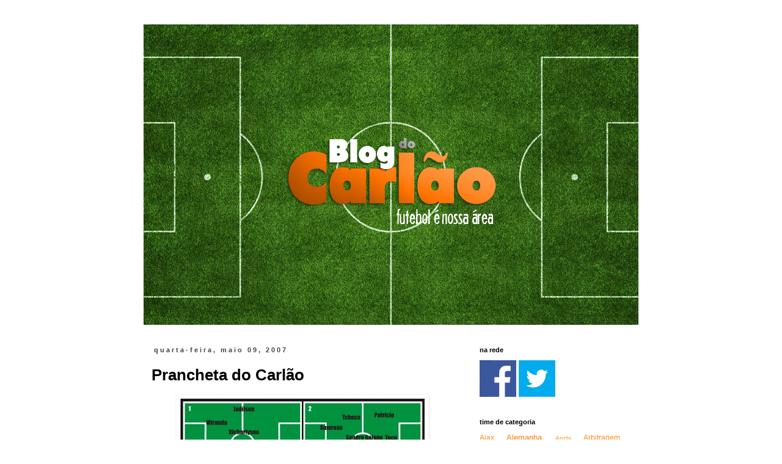

--- FILE ---
content_type: text/html; charset=UTF-8
request_url: http://carlospizzatto.blogspot.com/2007/05/prancheta-do-carlo.html
body_size: 16428
content:
<!DOCTYPE html>
<html class='v2' dir='ltr' lang='pt-BR'>
<head>
<link href='https://www.blogger.com/static/v1/widgets/335934321-css_bundle_v2.css' rel='stylesheet' type='text/css'/>
<meta content='width=1100' name='viewport'/>
<meta content='text/html; charset=UTF-8' http-equiv='Content-Type'/>
<meta content='blogger' name='generator'/>
<link href='http://carlospizzatto.blogspot.com/favicon.ico' rel='icon' type='image/x-icon'/>
<link href='http://carlospizzatto.blogspot.com/2007/05/prancheta-do-carlo.html' rel='canonical'/>
<link rel="alternate" type="application/atom+xml" title="Blog do Carlão - Atom" href="http://carlospizzatto.blogspot.com/feeds/posts/default" />
<link rel="alternate" type="application/rss+xml" title="Blog do Carlão - RSS" href="http://carlospizzatto.blogspot.com/feeds/posts/default?alt=rss" />
<link rel="service.post" type="application/atom+xml" title="Blog do Carlão - Atom" href="https://www.blogger.com/feeds/36619118/posts/default" />

<link rel="alternate" type="application/atom+xml" title="Blog do Carlão - Atom" href="http://carlospizzatto.blogspot.com/feeds/4113283701535041586/comments/default" />
<!--Can't find substitution for tag [blog.ieCssRetrofitLinks]-->
<link href='https://blogger.googleusercontent.com/img/b/R29vZ2xl/AVvXsEjeNeiUcWZJqzwxpphk4QRKJhN7zldTiR7kZRbGVbbzYkdnqde07gFNgMIz77k65kvw0f4BSuSbDiv5RoxtS6ljYiiSwdcRjH-UP4T8c1epBCY0LweYdbUqmrxEP9WF9pZtKr7U/s400/SAO+PAULO+X+GR%C3%8AMIO+-+1+e+2.jpg' rel='image_src'/>
<meta content='http://carlospizzatto.blogspot.com/2007/05/prancheta-do-carlo.html' property='og:url'/>
<meta content='Prancheta do Carlão' property='og:title'/>
<meta content='* No &#39;2&#39;, inverta Tcheco com Carlos Eduardo. Não deve fugir destas quatro opções os times que vão se enfrentar no Olímpico hoje à noite. Mai...' property='og:description'/>
<meta content='https://blogger.googleusercontent.com/img/b/R29vZ2xl/AVvXsEjeNeiUcWZJqzwxpphk4QRKJhN7zldTiR7kZRbGVbbzYkdnqde07gFNgMIz77k65kvw0f4BSuSbDiv5RoxtS6ljYiiSwdcRjH-UP4T8c1epBCY0LweYdbUqmrxEP9WF9pZtKr7U/w1200-h630-p-k-no-nu/SAO+PAULO+X+GR%C3%8AMIO+-+1+e+2.jpg' property='og:image'/>
<title>Blog do Carlão: Prancheta do Carlão</title>
<style id='page-skin-1' type='text/css'><!--
/*
-----------------------------------------------
Blogger Template Style
Name:     Simple
Designer: Blogger
URL:      www.blogger.com
----------------------------------------------- */
/* Content
----------------------------------------------- */
body {
font: normal normal 13px Arial, Tahoma, Helvetica, FreeSans, sans-serif;
color: #000000;
background: #ffffff none repeat scroll top left;
padding: 0 0 0 0;
}
html body .region-inner {
min-width: 0;
max-width: 100%;
width: auto;
}
h2 {
font-size: 22px;
}
a:link {
text-decoration:none;
color: #ff7b00;
}
a:visited {
text-decoration:none;
color: #ff7b00;
}
a:hover {
text-decoration:underline;
color: #ff7b00;
}
.body-fauxcolumn-outer .fauxcolumn-inner {
background: transparent none repeat scroll top left;
_background-image: none;
}
.body-fauxcolumn-outer .cap-top {
position: absolute;
z-index: 1;
height: 400px;
width: 100%;
}
.body-fauxcolumn-outer .cap-top .cap-left {
width: 100%;
background: transparent none repeat-x scroll top left;
_background-image: none;
}
.content-outer {
-moz-box-shadow: 0 0 0 rgba(0, 0, 0, .15);
-webkit-box-shadow: 0 0 0 rgba(0, 0, 0, .15);
-goog-ms-box-shadow: 0 0 0 #333333;
box-shadow: 0 0 0 rgba(0, 0, 0, .15);
margin-bottom: 1px;
}
.content-inner {
padding: 10px 40px;
}
.content-inner {
background-color: #ffffff;
}
/* Header
----------------------------------------------- */
.header-outer {
background: transparent none repeat-x scroll 0 -400px;
_background-image: none;
}
.Header h1 {
font: normal normal 40px 'Trebuchet MS',Trebuchet,Verdana,sans-serif;
color: #000000;
text-shadow: 0 0 0 rgba(0, 0, 0, .2);
}
.Header h1 a {
color: #000000;
}
.Header .description {
font-size: 18px;
color: #000000;
}
.header-inner .Header .titlewrapper {
padding: 22px 0;
}
.header-inner .Header .descriptionwrapper {
padding: 0 0;
}
/* Tabs
----------------------------------------------- */
.tabs-inner .section:first-child {
border-top: 0 solid #dddddd;
}
.tabs-inner .section:first-child ul {
margin-top: -1px;
border-top: 1px solid #dddddd;
border-left: 1px solid #dddddd;
border-right: 1px solid #dddddd;
}
.tabs-inner .widget ul {
background: transparent none repeat-x scroll 0 -800px;
_background-image: none;
border-bottom: 1px solid #dddddd;
margin-top: 0;
margin-left: -30px;
margin-right: -30px;
}
.tabs-inner .widget li a {
display: inline-block;
padding: .6em 1em;
font: normal normal 12px Arial, Tahoma, Helvetica, FreeSans, sans-serif;
color: #000000;
border-left: 1px solid #ffffff;
border-right: 1px solid #dddddd;
}
.tabs-inner .widget li:first-child a {
border-left: none;
}
.tabs-inner .widget li.selected a, .tabs-inner .widget li a:hover {
color: #000000;
background-color: #eeeeee;
text-decoration: none;
}
/* Columns
----------------------------------------------- */
.main-outer {
border-top: 0 solid transparent;
}
.fauxcolumn-left-outer .fauxcolumn-inner {
border-right: 1px solid transparent;
}
.fauxcolumn-right-outer .fauxcolumn-inner {
border-left: 1px solid transparent;
}
/* Headings
----------------------------------------------- */
div.widget > h2,
div.widget h2.title {
margin: 0 0 1em 0;
font: normal bold 11px 'Trebuchet MS',Trebuchet,Verdana,sans-serif;
color: #000000;
}
/* Widgets
----------------------------------------------- */
.widget .zippy {
color: #999999;
text-shadow: 2px 2px 1px rgba(0, 0, 0, .1);
}
.widget .popular-posts ul {
list-style: none;
}
/* Posts
----------------------------------------------- */
h2.date-header {
font: normal bold 11px Arial, Tahoma, Helvetica, FreeSans, sans-serif;
}
.date-header span {
background-color: transparent;
color: #444444;
padding: 0.4em;
letter-spacing: 3px;
margin: inherit;
}
.main-inner {
padding-top: 35px;
padding-bottom: 65px;
}
.main-inner .column-center-inner {
padding: 0 0;
}
.main-inner .column-center-inner .section {
margin: 0 1em;
}
.post {
margin: 0 0 45px 0;
}
h3.post-title, .comments h4 {
font: normal bold 26px Arial, Tahoma, Helvetica, FreeSans, sans-serif;
margin: .75em 0 0;
}
.post-body {
font-size: 110%;
line-height: 1.4;
position: relative;
}
.post-body img, .post-body .tr-caption-container, .Profile img, .Image img,
.BlogList .item-thumbnail img {
padding: 2px;
background: transparent;
border: 1px solid transparent;
-moz-box-shadow: 1px 1px 5px rgba(0, 0, 0, .1);
-webkit-box-shadow: 1px 1px 5px rgba(0, 0, 0, .1);
box-shadow: 1px 1px 5px rgba(0, 0, 0, .1);
}
.post-body img, .post-body .tr-caption-container {
padding: 5px;
}
.post-body .tr-caption-container {
color: #000000;
}
.post-body .tr-caption-container img {
padding: 0;
background: transparent;
border: none;
-moz-box-shadow: 0 0 0 rgba(0, 0, 0, .1);
-webkit-box-shadow: 0 0 0 rgba(0, 0, 0, .1);
box-shadow: 0 0 0 rgba(0, 0, 0, .1);
}
.post-header {
margin: 0 0 1.5em;
line-height: 1.6;
font-size: 90%;
}
.post-footer {
margin: 20px -2px 0;
padding: 5px 10px;
color: #666666;
background-color: #eeeeee;
border-bottom: 1px solid #eeeeee;
line-height: 1.6;
font-size: 90%;
}
#comments .comment-author {
padding-top: 1.5em;
border-top: 1px solid transparent;
background-position: 0 1.5em;
}
#comments .comment-author:first-child {
padding-top: 0;
border-top: none;
}
.avatar-image-container {
margin: .2em 0 0;
}
#comments .avatar-image-container img {
border: 1px solid transparent;
}
/* Comments
----------------------------------------------- */
.comments .comments-content .icon.blog-author {
background-repeat: no-repeat;
background-image: url([data-uri]);
}
.comments .comments-content .loadmore a {
border-top: 1px solid #999999;
border-bottom: 1px solid #999999;
}
.comments .comment-thread.inline-thread {
background-color: #eeeeee;
}
.comments .continue {
border-top: 2px solid #999999;
}
/* Accents
---------------------------------------------- */
.section-columns td.columns-cell {
border-left: 1px solid transparent;
}
.blog-pager {
background: transparent url(//www.blogblog.com/1kt/simple/paging_dot.png) repeat-x scroll top center;
}
.blog-pager-older-link, .home-link,
.blog-pager-newer-link {
background-color: #ffffff;
padding: 5px;
}
.footer-outer {
border-top: 1px dashed #bbbbbb;
}
/* Mobile
----------------------------------------------- */
body.mobile  {
background-size: auto;
}
.mobile .body-fauxcolumn-outer {
background: transparent none repeat scroll top left;
}
.mobile .body-fauxcolumn-outer .cap-top {
background-size: 100% auto;
}
.mobile .content-outer {
-webkit-box-shadow: 0 0 3px rgba(0, 0, 0, .15);
box-shadow: 0 0 3px rgba(0, 0, 0, .15);
}
.mobile .tabs-inner .widget ul {
margin-left: 0;
margin-right: 0;
}
.mobile .post {
margin: 0;
}
.mobile .main-inner .column-center-inner .section {
margin: 0;
}
.mobile .date-header span {
padding: 0.1em 10px;
margin: 0 -10px;
}
.mobile h3.post-title {
margin: 0;
}
.mobile .blog-pager {
background: transparent none no-repeat scroll top center;
}
.mobile .footer-outer {
border-top: none;
}
.mobile .main-inner, .mobile .footer-inner {
background-color: #ffffff;
}
.mobile-index-contents {
color: #000000;
}
.mobile-link-button {
background-color: #ff7b00;
}
.mobile-link-button a:link, .mobile-link-button a:visited {
color: #ffffff;
}
.mobile .tabs-inner .section:first-child {
border-top: none;
}
.mobile .tabs-inner .PageList .widget-content {
background-color: #eeeeee;
color: #000000;
border-top: 1px solid #dddddd;
border-bottom: 1px solid #dddddd;
}
.mobile .tabs-inner .PageList .widget-content .pagelist-arrow {
border-left: 1px solid #dddddd;
}

--></style>
<style id='template-skin-1' type='text/css'><!--
body {
min-width: 890px;
}
.content-outer, .content-fauxcolumn-outer, .region-inner {
min-width: 890px;
max-width: 890px;
_width: 890px;
}
.main-inner .columns {
padding-left: 0;
padding-right: 290px;
}
.main-inner .fauxcolumn-center-outer {
left: 0;
right: 290px;
/* IE6 does not respect left and right together */
_width: expression(this.parentNode.offsetWidth -
parseInt("0") -
parseInt("290px") + 'px');
}
.main-inner .fauxcolumn-left-outer {
width: 0;
}
.main-inner .fauxcolumn-right-outer {
width: 290px;
}
.main-inner .column-left-outer {
width: 0;
right: 100%;
margin-left: -0;
}
.main-inner .column-right-outer {
width: 290px;
margin-right: -290px;
}
#layout {
min-width: 0;
}
#layout .content-outer {
min-width: 0;
width: 800px;
}
#layout .region-inner {
min-width: 0;
width: auto;
}
body#layout div.add_widget {
padding: 8px;
}
body#layout div.add_widget a {
margin-left: 32px;
}
--></style>
<link href='https://www.blogger.com/dyn-css/authorization.css?targetBlogID=36619118&amp;zx=7478759e-8fa8-48cd-920c-b261f44d039a' media='none' onload='if(media!=&#39;all&#39;)media=&#39;all&#39;' rel='stylesheet'/><noscript><link href='https://www.blogger.com/dyn-css/authorization.css?targetBlogID=36619118&amp;zx=7478759e-8fa8-48cd-920c-b261f44d039a' rel='stylesheet'/></noscript>
<meta name='google-adsense-platform-account' content='ca-host-pub-1556223355139109'/>
<meta name='google-adsense-platform-domain' content='blogspot.com'/>

</head>
<body class='loading variant-simplysimple'>
<div class='navbar no-items section' id='navbar' name='Navbar'>
</div>
<div class='body-fauxcolumns'>
<div class='fauxcolumn-outer body-fauxcolumn-outer'>
<div class='cap-top'>
<div class='cap-left'></div>
<div class='cap-right'></div>
</div>
<div class='fauxborder-left'>
<div class='fauxborder-right'></div>
<div class='fauxcolumn-inner'>
</div>
</div>
<div class='cap-bottom'>
<div class='cap-left'></div>
<div class='cap-right'></div>
</div>
</div>
</div>
<div class='content'>
<div class='content-fauxcolumns'>
<div class='fauxcolumn-outer content-fauxcolumn-outer'>
<div class='cap-top'>
<div class='cap-left'></div>
<div class='cap-right'></div>
</div>
<div class='fauxborder-left'>
<div class='fauxborder-right'></div>
<div class='fauxcolumn-inner'>
</div>
</div>
<div class='cap-bottom'>
<div class='cap-left'></div>
<div class='cap-right'></div>
</div>
</div>
</div>
<div class='content-outer'>
<div class='content-cap-top cap-top'>
<div class='cap-left'></div>
<div class='cap-right'></div>
</div>
<div class='fauxborder-left content-fauxborder-left'>
<div class='fauxborder-right content-fauxborder-right'></div>
<div class='content-inner'>
<header>
<div class='header-outer'>
<div class='header-cap-top cap-top'>
<div class='cap-left'></div>
<div class='cap-right'></div>
</div>
<div class='fauxborder-left header-fauxborder-left'>
<div class='fauxborder-right header-fauxborder-right'></div>
<div class='region-inner header-inner'>
<div class='header section' id='header' name='Cabeçalho'><div class='widget Header' data-version='1' id='Header1'>
<div id='header-inner'>
<a href='http://carlospizzatto.blogspot.com/' style='display: block'>
<img alt='Blog do Carlão' height='492px; ' id='Header1_headerimg' src='https://blogger.googleusercontent.com/img/b/R29vZ2xl/AVvXsEiRD78sGhoJO0vyu0rieB5pRDLMrgHJ5cjEYDLsZHZK0yhLI7UjNgKgxrmC4V_qiDj7yJ-jYUNPzmc5rBGH3MgwIhaFbXCBKbmoYDKlf60BtQ65zRsbcFqs6uu2eBWmuk2XRnhR5g/s1600/header.png' style='display: block' width='810px; '/>
</a>
</div>
</div></div>
</div>
</div>
<div class='header-cap-bottom cap-bottom'>
<div class='cap-left'></div>
<div class='cap-right'></div>
</div>
</div>
</header>
<div class='tabs-outer'>
<div class='tabs-cap-top cap-top'>
<div class='cap-left'></div>
<div class='cap-right'></div>
</div>
<div class='fauxborder-left tabs-fauxborder-left'>
<div class='fauxborder-right tabs-fauxborder-right'></div>
<div class='region-inner tabs-inner'>
<div class='tabs no-items section' id='crosscol' name='Entre colunas'></div>
<div class='tabs no-items section' id='crosscol-overflow' name='Cross-Column 2'></div>
</div>
</div>
<div class='tabs-cap-bottom cap-bottom'>
<div class='cap-left'></div>
<div class='cap-right'></div>
</div>
</div>
<div class='main-outer'>
<div class='main-cap-top cap-top'>
<div class='cap-left'></div>
<div class='cap-right'></div>
</div>
<div class='fauxborder-left main-fauxborder-left'>
<div class='fauxborder-right main-fauxborder-right'></div>
<div class='region-inner main-inner'>
<div class='columns fauxcolumns'>
<div class='fauxcolumn-outer fauxcolumn-center-outer'>
<div class='cap-top'>
<div class='cap-left'></div>
<div class='cap-right'></div>
</div>
<div class='fauxborder-left'>
<div class='fauxborder-right'></div>
<div class='fauxcolumn-inner'>
</div>
</div>
<div class='cap-bottom'>
<div class='cap-left'></div>
<div class='cap-right'></div>
</div>
</div>
<div class='fauxcolumn-outer fauxcolumn-left-outer'>
<div class='cap-top'>
<div class='cap-left'></div>
<div class='cap-right'></div>
</div>
<div class='fauxborder-left'>
<div class='fauxborder-right'></div>
<div class='fauxcolumn-inner'>
</div>
</div>
<div class='cap-bottom'>
<div class='cap-left'></div>
<div class='cap-right'></div>
</div>
</div>
<div class='fauxcolumn-outer fauxcolumn-right-outer'>
<div class='cap-top'>
<div class='cap-left'></div>
<div class='cap-right'></div>
</div>
<div class='fauxborder-left'>
<div class='fauxborder-right'></div>
<div class='fauxcolumn-inner'>
</div>
</div>
<div class='cap-bottom'>
<div class='cap-left'></div>
<div class='cap-right'></div>
</div>
</div>
<!-- corrects IE6 width calculation -->
<div class='columns-inner'>
<div class='column-center-outer'>
<div class='column-center-inner'>
<div class='main section' id='main' name='Principal'><div class='widget Blog' data-version='1' id='Blog1'>
<div class='blog-posts hfeed'>

          <div class="date-outer">
        
<h2 class='date-header'><span>quarta-feira, maio 09, 2007</span></h2>

          <div class="date-posts">
        
<div class='post-outer'>
<div class='post hentry uncustomized-post-template' itemprop='blogPost' itemscope='itemscope' itemtype='http://schema.org/BlogPosting'>
<meta content='https://blogger.googleusercontent.com/img/b/R29vZ2xl/AVvXsEjeNeiUcWZJqzwxpphk4QRKJhN7zldTiR7kZRbGVbbzYkdnqde07gFNgMIz77k65kvw0f4BSuSbDiv5RoxtS6ljYiiSwdcRjH-UP4T8c1epBCY0LweYdbUqmrxEP9WF9pZtKr7U/s400/SAO+PAULO+X+GR%C3%8AMIO+-+1+e+2.jpg' itemprop='image_url'/>
<meta content='36619118' itemprop='blogId'/>
<meta content='4113283701535041586' itemprop='postId'/>
<a name='4113283701535041586'></a>
<h3 class='post-title entry-title' itemprop='name'>
Prancheta do Carlão
</h3>
<div class='post-header'>
<div class='post-header-line-1'></div>
</div>
<div class='post-body entry-content' id='post-body-4113283701535041586' itemprop='description articleBody'>
<a href="https://blogger.googleusercontent.com/img/b/R29vZ2xl/AVvXsEjeNeiUcWZJqzwxpphk4QRKJhN7zldTiR7kZRbGVbbzYkdnqde07gFNgMIz77k65kvw0f4BSuSbDiv5RoxtS6ljYiiSwdcRjH-UP4T8c1epBCY0LweYdbUqmrxEP9WF9pZtKr7U/s1600-h/SAO+PAULO+X+GR%C3%8AMIO+-+1+e+2.jpg" onblur="try {parent.deselectBloggerImageGracefully();} catch(e) {}"><img alt="" border="0" id="BLOGGER_PHOTO_ID_5062537140742924210" src="https://blogger.googleusercontent.com/img/b/R29vZ2xl/AVvXsEjeNeiUcWZJqzwxpphk4QRKJhN7zldTiR7kZRbGVbbzYkdnqde07gFNgMIz77k65kvw0f4BSuSbDiv5RoxtS6ljYiiSwdcRjH-UP4T8c1epBCY0LweYdbUqmrxEP9WF9pZtKr7U/s400/SAO+PAULO+X+GR%C3%8AMIO+-+1+e+2.jpg" style="margin: 0px auto 10px; display: block; text-align: center; cursor: pointer;" /></a><span style="font-size:78%;">* No '2', inverta Tcheco com Carlos Eduardo.</span><br /><a href="https://blogger.googleusercontent.com/img/b/R29vZ2xl/AVvXsEjHRDhajz54uyGZSD-SUzoU3KE63VTjrAmO0NhU0WGo2pIQnK0tNkaYC4zX0kTAQaBVodqg_y3DBJHmddVpQvJyJXz1Hfjo26umaaXVg-fIDkL6dQs8r7q7Nj6sTYOeZZFx2pdz/s1600-h/SAO+PAULO+X+GR%C3%8AMIO+-+3+e+4.jpg" onblur="try {parent.deselectBloggerImageGracefully();} catch(e) {}"><img alt="" border="0" id="BLOGGER_PHOTO_ID_5062537076318414754" src="https://blogger.googleusercontent.com/img/b/R29vZ2xl/AVvXsEjHRDhajz54uyGZSD-SUzoU3KE63VTjrAmO0NhU0WGo2pIQnK0tNkaYC4zX0kTAQaBVodqg_y3DBJHmddVpQvJyJXz1Hfjo26umaaXVg-fIDkL6dQs8r7q7Nj6sTYOeZZFx2pdz/s400/SAO+PAULO+X+GR%C3%8AMIO+-+3+e+4.jpg" style="margin: 0px auto 10px; display: block; text-align: center; cursor: pointer;" /></a>Não deve fugir destas quatro opções os times que vão se enfrentar no Olímpico hoje à noite. Mais provável que seja a prancheta 1 contra a 4. Não imagino o Grêmio entrando com Amoroso logo de cara. Tudo bem que o tricolor gaúcho precisa partir pra cima, mas creio numa cautela consciente de Mano. Se Amoroso entrar como titular, a equipe vai ficar muito ofensiva, deixando Sandro Goiano de primeiro volante, e Diego Souza de segundo, ou seja, uma dupla que sai muito pro jogo.<br /><br />O São Paulo deve entrar no 3-5-2, pois Muricy não sente que Ilsinho esteja confiável. Com apenas dois zagueiros,  Carlos Eduardo, Tcheco e Diego Souza provavelmente deitariam e rolariam nas costas dos laterias são paulinos. A desvantagem de entrar com três zagueiros, para o SPFC, é que os alas afunilam demais as jogadas, esquecendo da linha-de-fundo.<br /><br />Meu palpite é que Dagoberto e Amoroso começam no banco.<br /><br />Independente de como os times vem à campo, a partida de hoje promete.<br /><br />Meu palpite para o jogo? Dá Tricolor!
<div style='clear: both;'></div>
</div>
<div class='post-footer'>
<div class='post-footer-line post-footer-line-1'>
<span class='post-author vcard'>
Por
<span class='fn' itemprop='author' itemscope='itemscope' itemtype='http://schema.org/Person'>
<span itemprop='name'>Blog do Carlão - Futebol</span>
</span>
</span>
<span class='post-timestamp'>
às
<meta content='http://carlospizzatto.blogspot.com/2007/05/prancheta-do-carlo.html' itemprop='url'/>
<a class='timestamp-link' href='http://carlospizzatto.blogspot.com/2007/05/prancheta-do-carlo.html' rel='bookmark' title='permanent link'><abbr class='published' itemprop='datePublished' title='2007-05-09T09:25:00-03:00'>quarta-feira, maio 09, 2007</abbr></a>
</span>
<span class='post-comment-link'>
</span>
<span class='post-icons'>
<span class='item-action'>
<a href='https://www.blogger.com/email-post/36619118/4113283701535041586' title='Enviar esta postagem'>
<img alt='' class='icon-action' height='13' src='https://resources.blogblog.com/img/icon18_email.gif' width='18'/>
</a>
</span>
<span class='item-control blog-admin pid-1722081234'>
<a href='https://www.blogger.com/post-edit.g?blogID=36619118&postID=4113283701535041586&from=pencil' title='Editar post'>
<img alt='' class='icon-action' height='18' src='https://resources.blogblog.com/img/icon18_edit_allbkg.gif' width='18'/>
</a>
</span>
</span>
<div class='post-share-buttons goog-inline-block'>
<a class='goog-inline-block share-button sb-email' href='https://www.blogger.com/share-post.g?blogID=36619118&postID=4113283701535041586&target=email' target='_blank' title='Enviar por e-mail'><span class='share-button-link-text'>Enviar por e-mail</span></a><a class='goog-inline-block share-button sb-blog' href='https://www.blogger.com/share-post.g?blogID=36619118&postID=4113283701535041586&target=blog' onclick='window.open(this.href, "_blank", "height=270,width=475"); return false;' target='_blank' title='Postar no blog!'><span class='share-button-link-text'>Postar no blog!</span></a><a class='goog-inline-block share-button sb-twitter' href='https://www.blogger.com/share-post.g?blogID=36619118&postID=4113283701535041586&target=twitter' target='_blank' title='Compartilhar no X'><span class='share-button-link-text'>Compartilhar no X</span></a><a class='goog-inline-block share-button sb-facebook' href='https://www.blogger.com/share-post.g?blogID=36619118&postID=4113283701535041586&target=facebook' onclick='window.open(this.href, "_blank", "height=430,width=640"); return false;' target='_blank' title='Compartilhar no Facebook'><span class='share-button-link-text'>Compartilhar no Facebook</span></a><a class='goog-inline-block share-button sb-pinterest' href='https://www.blogger.com/share-post.g?blogID=36619118&postID=4113283701535041586&target=pinterest' target='_blank' title='Compartilhar com o Pinterest'><span class='share-button-link-text'>Compartilhar com o Pinterest</span></a>
</div>
</div>
<div class='post-footer-line post-footer-line-2'>
<span class='post-labels'>
</span>
</div>
<div class='post-footer-line post-footer-line-3'>
<span class='post-location'>
</span>
</div>
</div>
</div>
<div class='comments' id='comments'>
<a name='comments'></a>
<h4>4 comentários:</h4>
<div id='Blog1_comments-block-wrapper'>
<dl class='' id='comments-block'>
<dt class='comment-author anon-comment-icon' id='c8247777897621192022'>
<a name='c8247777897621192022'></a>
Anônimo
disse...
</dt>
<dd class='comment-body' id='Blog1_cmt-8247777897621192022'>
<p>
Ou Mano pode entrar com Amoroso, deixando para o segundo tempo o Carlos Eduardo, que pode causar tumulto na já cansada defesa do São Paulo. Aí, para a titularidade, Edmílson entraria no lugar de Carlos Eduardo, para dar mais consistência no meio-campo.
</p>
</dd>
<dd class='comment-footer'>
<span class='comment-timestamp'>
<a href='http://carlospizzatto.blogspot.com/2007/05/prancheta-do-carlo.html?showComment=1178715420000#c8247777897621192022' title='comment permalink'>
maio 09, 2007 9:57 AM
</a>
<span class='item-control blog-admin pid-276489160'>
<a class='comment-delete' href='https://www.blogger.com/comment/delete/36619118/8247777897621192022' title='Excluir comentário'>
<img src='https://resources.blogblog.com/img/icon_delete13.gif'/>
</a>
</span>
</span>
</dd>
<dt class='comment-author blogger-comment-icon' id='c2562316992766737883'>
<a name='c2562316992766737883'></a>
<a href='https://www.blogger.com/profile/12940337472324955191' rel='nofollow'>Unknown</a>
disse...
</dt>
<dd class='comment-body' id='Blog1_cmt-2562316992766737883'>
<p>
Você acertou o classificado hehehe, só faltou o detalhe de dizer qual será o estado. Será um grande jogo e creio na retranca de Muricy.
</p>
</dd>
<dd class='comment-footer'>
<span class='comment-timestamp'>
<a href='http://carlospizzatto.blogspot.com/2007/05/prancheta-do-carlo.html?showComment=1178732940000#c2562316992766737883' title='comment permalink'>
maio 09, 2007 2:49 PM
</a>
<span class='item-control blog-admin pid-1934597411'>
<a class='comment-delete' href='https://www.blogger.com/comment/delete/36619118/2562316992766737883' title='Excluir comentário'>
<img src='https://resources.blogblog.com/img/icon_delete13.gif'/>
</a>
</span>
</span>
</dd>
<dt class='comment-author anon-comment-icon' id='c7233420270696849057'>
<a name='c7233420270696849057'></a>
Anônimo
disse...
</dt>
<dd class='comment-body' id='Blog1_cmt-7233420270696849057'>
<p>
Foi proposital, meu caro. Heheh!<BR/><BR/>Abraços!
</p>
</dd>
<dd class='comment-footer'>
<span class='comment-timestamp'>
<a href='http://carlospizzatto.blogspot.com/2007/05/prancheta-do-carlo.html?showComment=1178733900000#c7233420270696849057' title='comment permalink'>
maio 09, 2007 3:05 PM
</a>
<span class='item-control blog-admin pid-276489160'>
<a class='comment-delete' href='https://www.blogger.com/comment/delete/36619118/7233420270696849057' title='Excluir comentário'>
<img src='https://resources.blogblog.com/img/icon_delete13.gif'/>
</a>
</span>
</span>
</dd>
<dt class='comment-author anon-comment-icon' id='c4340921242094668441'>
<a name='c4340921242094668441'></a>
Anônimo
disse...
</dt>
<dd class='comment-body' id='Blog1_cmt-4340921242094668441'>
<p>
Não me arrisco a chutar o vencedor mas que será um grande jogo será!Ah queria ver vc postando algo sobre a torcida do Fla que deve lotar o Maracanã hoje, isso que é exemplo de torcida, que por mais que esteja dificil a classificação eles vão lá apoiar!Abraço
</p>
</dd>
<dd class='comment-footer'>
<span class='comment-timestamp'>
<a href='http://carlospizzatto.blogspot.com/2007/05/prancheta-do-carlo.html?showComment=1178745420000#c4340921242094668441' title='comment permalink'>
maio 09, 2007 6:17 PM
</a>
<span class='item-control blog-admin pid-276489160'>
<a class='comment-delete' href='https://www.blogger.com/comment/delete/36619118/4340921242094668441' title='Excluir comentário'>
<img src='https://resources.blogblog.com/img/icon_delete13.gif'/>
</a>
</span>
</span>
</dd>
</dl>
</div>
<p class='comment-footer'>
<a href='https://www.blogger.com/comment/fullpage/post/36619118/4113283701535041586' onclick='javascript:window.open(this.href, "bloggerPopup", "toolbar=0,location=0,statusbar=1,menubar=0,scrollbars=yes,width=640,height=500"); return false;'>Postar um comentário</a>
</p>
</div>
</div>

        </div></div>
      
</div>
<div class='blog-pager' id='blog-pager'>
<span id='blog-pager-newer-link'>
<a class='blog-pager-newer-link' href='http://carlospizzatto.blogspot.com/2007/05/de-olho-no-tri.html' id='Blog1_blog-pager-newer-link' title='Postagem mais recente'>Postagem mais recente</a>
</span>
<span id='blog-pager-older-link'>
<a class='blog-pager-older-link' href='http://carlospizzatto.blogspot.com/2007/05/levice-aqui-no-s.html' id='Blog1_blog-pager-older-link' title='Postagem mais antiga'>Postagem mais antiga</a>
</span>
<a class='home-link' href='http://carlospizzatto.blogspot.com/'>Página inicial</a>
</div>
<div class='clear'></div>
<div class='post-feeds'>
<div class='feed-links'>
Assinar:
<a class='feed-link' href='http://carlospizzatto.blogspot.com/feeds/4113283701535041586/comments/default' target='_blank' type='application/atom+xml'>Postar comentários (Atom)</a>
</div>
</div>
</div></div>
</div>
</div>
<div class='column-left-outer'>
<div class='column-left-inner'>
<aside>
</aside>
</div>
</div>
<div class='column-right-outer'>
<div class='column-right-inner'>
<aside>
<div class='sidebar section' id='sidebar-right-1'><div class='widget HTML' data-version='1' id='HTML4'>
<h2 class='title'>na rede</h2>
<div class='widget-content'>
<a href="https://www.facebook.com/blogdocarlao" target="_blank"><img border="0" src="https://blogger.googleusercontent.com/img/b/R29vZ2xl/AVvXsEgQC-g6j8ieKo3GmUBjFUpzh4iIwEg1cDKawSvoI7UcUz6gAw1dcHXpkwVkkhkf0ib8zsDMKLCLYHGHUjesi0wTuCDMCb9t5xpF4Hb7_l5clSgvOMzWmKCkrKkM4Jpwf5TGXXG-aA/s1600/fb.jpg" /></a> <a href="https://twitter.com/blogdocarlao" target="_blank"><img border="0" src="https://blogger.googleusercontent.com/img/b/R29vZ2xl/AVvXsEjjPslFEBLA5RX5j4GN6cQtU3nJsVSFRJY0U6qYd0n8bOv5tN10w9YD4DzSITyL_ZvCbjFPlrCbs3c57pvnNvbfxcdAomYntLE0cvP_zmR_Yar_tXcXYNJwQiBqNAWB_GN2OSfB7g/s1600/twitter.jpg" /></a>
</div>
<div class='clear'></div>
</div><div class='widget Label' data-version='1' id='Label1'>
<h2>time de categoria</h2>
<div class='widget-content cloud-label-widget-content'>
<span class='label-size label-size-2'>
<a dir='ltr' href='http://carlospizzatto.blogspot.com/search/label/Ajax'>Ajax</a>
</span>
<span class='label-size label-size-3'>
<a dir='ltr' href='http://carlospizzatto.blogspot.com/search/label/Alemanha'>Alemanha</a>
</span>
<span class='label-size label-size-1'>
<a dir='ltr' href='http://carlospizzatto.blogspot.com/search/label/Anzhi'>Anzhi</a>
</span>
<span class='label-size label-size-2'>
<a dir='ltr' href='http://carlospizzatto.blogspot.com/search/label/Arbitragem'>Arbitragem</a>
</span>
<span class='label-size label-size-3'>
<a dir='ltr' href='http://carlospizzatto.blogspot.com/search/label/Argentina'>Argentina</a>
</span>
<span class='label-size label-size-3'>
<a dir='ltr' href='http://carlospizzatto.blogspot.com/search/label/Arsenal'>Arsenal</a>
</span>
<span class='label-size label-size-3'>
<a dir='ltr' href='http://carlospizzatto.blogspot.com/search/label/Atl%C3%A9tico%20de%20Madrid'>Atlético de Madrid</a>
</span>
<span class='label-size label-size-4'>
<a dir='ltr' href='http://carlospizzatto.blogspot.com/search/label/Atl%C3%A9tico-MG'>Atlético-MG</a>
</span>
<span class='label-size label-size-3'>
<a dir='ltr' href='http://carlospizzatto.blogspot.com/search/label/Atl%C3%A9tico-PR'>Atlético-PR</a>
</span>
<span class='label-size label-size-2'>
<a dir='ltr' href='http://carlospizzatto.blogspot.com/search/label/Ava%C3%AD'>Avaí</a>
</span>
<span class='label-size label-size-1'>
<a dir='ltr' href='http://carlospizzatto.blogspot.com/search/label/Bahia'>Bahia</a>
</span>
<span class='label-size label-size-2'>
<a dir='ltr' href='http://carlospizzatto.blogspot.com/search/label/Bale'>Bale</a>
</span>
<span class='label-size label-size-4'>
<a dir='ltr' href='http://carlospizzatto.blogspot.com/search/label/Barcelona'>Barcelona</a>
</span>
<span class='label-size label-size-3'>
<a dir='ltr' href='http://carlospizzatto.blogspot.com/search/label/Bayern'>Bayern</a>
</span>
<span class='label-size label-size-1'>
<a dir='ltr' href='http://carlospizzatto.blogspot.com/search/label/B%C3%A9lgica'>Bélgica</a>
</span>
<span class='label-size label-size-3'>
<a dir='ltr' href='http://carlospizzatto.blogspot.com/search/label/Benfica'>Benfica</a>
</span>
<span class='label-size label-size-1'>
<a dir='ltr' href='http://carlospizzatto.blogspot.com/search/label/Benteke'>Benteke</a>
</span>
<span class='label-size label-size-2'>
<a dir='ltr' href='http://carlospizzatto.blogspot.com/search/label/Bernard'>Bernard</a>
</span>
<span class='label-size label-size-3'>
<a dir='ltr' href='http://carlospizzatto.blogspot.com/search/label/Blog%20do%20Carl%C3%A3o'>Blog do Carlão</a>
</span>
<span class='label-size label-size-3'>
<a dir='ltr' href='http://carlospizzatto.blogspot.com/search/label/Boca%20Juniors'>Boca Juniors</a>
</span>
<span class='label-size label-size-1'>
<a dir='ltr' href='http://carlospizzatto.blogspot.com/search/label/Bordeaux'>Bordeaux</a>
</span>
<span class='label-size label-size-3'>
<a dir='ltr' href='http://carlospizzatto.blogspot.com/search/label/Borussia%20Dortmund'>Borussia Dortmund</a>
</span>
<span class='label-size label-size-1'>
<a dir='ltr' href='http://carlospizzatto.blogspot.com/search/label/B%C3%B3snia%20e%20Herzegovina'>Bósnia e Herzegovina</a>
</span>
<span class='label-size label-size-4'>
<a dir='ltr' href='http://carlospizzatto.blogspot.com/search/label/Botafogo'>Botafogo</a>
</span>
<span class='label-size label-size-3'>
<a dir='ltr' href='http://carlospizzatto.blogspot.com/search/label/Brasileir%C3%A3o%202007'>Brasileirão 2007</a>
</span>
<span class='label-size label-size-4'>
<a dir='ltr' href='http://carlospizzatto.blogspot.com/search/label/Brasileir%C3%A3o%202008'>Brasileirão 2008</a>
</span>
<span class='label-size label-size-4'>
<a dir='ltr' href='http://carlospizzatto.blogspot.com/search/label/Brasileir%C3%A3o%202009'>Brasileirão 2009</a>
</span>
<span class='label-size label-size-3'>
<a dir='ltr' href='http://carlospizzatto.blogspot.com/search/label/Brasileir%C3%A3o%202010'>Brasileirão 2010</a>
</span>
<span class='label-size label-size-3'>
<a dir='ltr' href='http://carlospizzatto.blogspot.com/search/label/Brasileir%C3%A3o%202011'>Brasileirão 2011</a>
</span>
<span class='label-size label-size-3'>
<a dir='ltr' href='http://carlospizzatto.blogspot.com/search/label/Brasileir%C3%A3o%202012'>Brasileirão 2012</a>
</span>
<span class='label-size label-size-3'>
<a dir='ltr' href='http://carlospizzatto.blogspot.com/search/label/Brasileir%C3%A3o%202013'>Brasileirão 2013</a>
</span>
<span class='label-size label-size-3'>
<a dir='ltr' href='http://carlospizzatto.blogspot.com/search/label/Brasileir%C3%A3o%202014'>Brasileirão 2014</a>
</span>
<span class='label-size label-size-2'>
<a dir='ltr' href='http://carlospizzatto.blogspot.com/search/label/Brasileir%C3%A3o%202015'>Brasileirão 2015</a>
</span>
<span class='label-size label-size-1'>
<a dir='ltr' href='http://carlospizzatto.blogspot.com/search/label/Brasileir%C3%A3o%202018'>Brasileirão 2018</a>
</span>
<span class='label-size label-size-2'>
<a dir='ltr' href='http://carlospizzatto.blogspot.com/search/label/Bundesliga'>Bundesliga</a>
</span>
<span class='label-size label-size-3'>
<a dir='ltr' href='http://carlospizzatto.blogspot.com/search/label/Calcio'>Calcio</a>
</span>
<span class='label-size label-size-1'>
<a dir='ltr' href='http://carlospizzatto.blogspot.com/search/label/Camar%C3%B5es'>Camarões</a>
</span>
<span class='label-size label-size-2'>
<a dir='ltr' href='http://carlospizzatto.blogspot.com/search/label/Campeonato%20Mineiro'>Campeonato Mineiro</a>
</span>
<span class='label-size label-size-3'>
<a dir='ltr' href='http://carlospizzatto.blogspot.com/search/label/Carioca'>Carioca</a>
</span>
<span class='label-size label-size-1'>
<a dir='ltr' href='http://carlospizzatto.blogspot.com/search/label/Cear%C3%A1'>Ceará</a>
</span>
<span class='label-size label-size-1'>
<a dir='ltr' href='http://carlospizzatto.blogspot.com/search/label/Cerro%20Portenho'>Cerro Portenho</a>
</span>
<span class='label-size label-size-4'>
<a dir='ltr' href='http://carlospizzatto.blogspot.com/search/label/Chelsea'>Chelsea</a>
</span>
<span class='label-size label-size-1'>
<a dir='ltr' href='http://carlospizzatto.blogspot.com/search/label/Col%C3%B4mbia'>Colômbia</a>
</span>
<span class='label-size label-size-3'>
<a dir='ltr' href='http://carlospizzatto.blogspot.com/search/label/Copa%20Am%C3%A9rica'>Copa América</a>
</span>
<span class='label-size label-size-1'>
<a dir='ltr' href='http://carlospizzatto.blogspot.com/search/label/Copa%20da%20Liga%20Inglesa'>Copa da Liga Inglesa</a>
</span>
<span class='label-size label-size-3'>
<a dir='ltr' href='http://carlospizzatto.blogspot.com/search/label/Copa%20das%20Confedera%C3%A7%C3%B5es'>Copa das Confederações</a>
</span>
<span class='label-size label-size-4'>
<a dir='ltr' href='http://carlospizzatto.blogspot.com/search/label/Copa%20do%20Brasil'>Copa do Brasil</a>
</span>
<span class='label-size label-size-4'>
<a dir='ltr' href='http://carlospizzatto.blogspot.com/search/label/Copa%20do%20Mundo'>Copa do Mundo</a>
</span>
<span class='label-size label-size-1'>
<a dir='ltr' href='http://carlospizzatto.blogspot.com/search/label/Copa%20do%20Rei'>Copa do Rei</a>
</span>
<span class='label-size label-size-2'>
<a dir='ltr' href='http://carlospizzatto.blogspot.com/search/label/Copa%20S%C3%A3o%20Paulo'>Copa São Paulo</a>
</span>
<span class='label-size label-size-1'>
<a dir='ltr' href='http://carlospizzatto.blogspot.com/search/label/Coreia%20do%20Sul'>Coreia do Sul</a>
</span>
<span class='label-size label-size-4'>
<a dir='ltr' href='http://carlospizzatto.blogspot.com/search/label/Corinthians'>Corinthians</a>
</span>
<span class='label-size label-size-3'>
<a dir='ltr' href='http://carlospizzatto.blogspot.com/search/label/Coritiba'>Coritiba</a>
</span>
<span class='label-size label-size-2'>
<a dir='ltr' href='http://carlospizzatto.blogspot.com/search/label/Costa%20do%20Marfim'>Costa do Marfim</a>
</span>
<span class='label-size label-size-2'>
<a dir='ltr' href='http://carlospizzatto.blogspot.com/search/label/Coutinho'>Coutinho</a>
</span>
<span class='label-size label-size-3'>
<a dir='ltr' href='http://carlospizzatto.blogspot.com/search/label/Cristiano%20Ronaldo'>Cristiano Ronaldo</a>
</span>
<span class='label-size label-size-4'>
<a dir='ltr' href='http://carlospizzatto.blogspot.com/search/label/Cruzeiro'>Cruzeiro</a>
</span>
<span class='label-size label-size-2'>
<a dir='ltr' href='http://carlospizzatto.blogspot.com/search/label/Cuca'>Cuca</a>
</span>
<span class='label-size label-size-2'>
<a dir='ltr' href='http://carlospizzatto.blogspot.com/search/label/Daniel%20Alves'>Daniel Alves</a>
</span>
<span class='label-size label-size-2'>
<a dir='ltr' href='http://carlospizzatto.blogspot.com/search/label/David%20Luiz'>David Luiz</a>
</span>
<span class='label-size label-size-1'>
<a dir='ltr' href='http://carlospizzatto.blogspot.com/search/label/De%20Gea'>De Gea</a>
</span>
<span class='label-size label-size-1'>
<a dir='ltr' href='http://carlospizzatto.blogspot.com/search/label/Demb%C3%A9l%C3%A9'>Dembélé</a>
</span>
<span class='label-size label-size-2'>
<a dir='ltr' href='http://carlospizzatto.blogspot.com/search/label/Di%20Mar%C3%ADa'>Di María</a>
</span>
<span class='label-size label-size-2'>
<a dir='ltr' href='http://carlospizzatto.blogspot.com/search/label/Didi'>Didi</a>
</span>
<span class='label-size label-size-1'>
<a dir='ltr' href='http://carlospizzatto.blogspot.com/search/label/Dinamarca'>Dinamarca</a>
</span>
<span class='label-size label-size-1'>
<a dir='ltr' href='http://carlospizzatto.blogspot.com/search/label/D%C3%ADnamo%20de%20Kiev'>Dínamo de Kiev</a>
</span>
<span class='label-size label-size-1'>
<a dir='ltr' href='http://carlospizzatto.blogspot.com/search/label/Douglas%20Costa'>Douglas Costa</a>
</span>
<span class='label-size label-size-3'>
<a dir='ltr' href='http://carlospizzatto.blogspot.com/search/label/Dunga'>Dunga</a>
</span>
<span class='label-size label-size-3'>
<a dir='ltr' href='http://carlospizzatto.blogspot.com/search/label/Eliminat%C3%B3rias'>Eliminatórias</a>
</span>
<span class='label-size label-size-3'>
<a dir='ltr' href='http://carlospizzatto.blogspot.com/search/label/Enquete'>Enquete</a>
</span>
<span class='label-size label-size-3'>
<a dir='ltr' href='http://carlospizzatto.blogspot.com/search/label/Espanha'>Espanha</a>
</span>
<span class='label-size label-size-2'>
<a dir='ltr' href='http://carlospizzatto.blogspot.com/search/label/Estaduais'>Estaduais</a>
</span>
<span class='label-size label-size-2'>
<a dir='ltr' href='http://carlospizzatto.blogspot.com/search/label/Estudiantes'>Estudiantes</a>
</span>
<span class='label-size label-size-1'>
<a dir='ltr' href='http://carlospizzatto.blogspot.com/search/label/Eto%27o'>Eto&#39;o</a>
</span>
<span class='label-size label-size-2'>
<a dir='ltr' href='http://carlospizzatto.blogspot.com/search/label/EUA'>EUA</a>
</span>
<span class='label-size label-size-3'>
<a dir='ltr' href='http://carlospizzatto.blogspot.com/search/label/Eurocopa'>Eurocopa</a>
</span>
<span class='label-size label-size-1'>
<a dir='ltr' href='http://carlospizzatto.blogspot.com/search/label/Everton'>Everton</a>
</span>
<span class='label-size label-size-2'>
<a dir='ltr' href='http://carlospizzatto.blogspot.com/search/label/%C3%89verton%20Ribeiro'>Éverton Ribeiro</a>
</span>
<span class='label-size label-size-2'>
<a dir='ltr' href='http://carlospizzatto.blogspot.com/search/label/FA%20Cup'>FA Cup</a>
</span>
<span class='label-size label-size-1'>
<a dir='ltr' href='http://carlospizzatto.blogspot.com/search/label/Fausto'>Fausto</a>
</span>
<span class='label-size label-size-2'>
<a dir='ltr' href='http://carlospizzatto.blogspot.com/search/label/Felip%C3%A3o'>Felipão</a>
</span>
<span class='label-size label-size-2'>
<a dir='ltr' href='http://carlospizzatto.blogspot.com/search/label/Fenerbah%C3%A7e'>Fenerbahçe</a>
</span>
<span class='label-size label-size-1'>
<a dir='ltr' href='http://carlospizzatto.blogspot.com/search/label/Fiorentina'>Fiorentina</a>
</span>
<span class='label-size label-size-4'>
<a dir='ltr' href='http://carlospizzatto.blogspot.com/search/label/Flamengo'>Flamengo</a>
</span>
<span class='label-size label-size-4'>
<a dir='ltr' href='http://carlospizzatto.blogspot.com/search/label/Fluminense'>Fluminense</a>
</span>
<span class='label-size label-size-3'>
<a dir='ltr' href='http://carlospizzatto.blogspot.com/search/label/Fran%C3%A7a'>França</a>
</span>
<span class='label-size label-size-4'>
<a dir='ltr' href='http://carlospizzatto.blogspot.com/search/label/Futebol'>Futebol</a>
</span>
<span class='label-size label-size-1'>
<a dir='ltr' href='http://carlospizzatto.blogspot.com/search/label/Gabriel%20Barbosa'>Gabriel Barbosa</a>
</span>
<span class='label-size label-size-2'>
<a dir='ltr' href='http://carlospizzatto.blogspot.com/search/label/Galatasaray'>Galatasaray</a>
</span>
<span class='label-size label-size-1'>
<a dir='ltr' href='http://carlospizzatto.blogspot.com/search/label/Gana'>Gana</a>
</span>
<span class='label-size label-size-3'>
<a dir='ltr' href='http://carlospizzatto.blogspot.com/search/label/Ganso'>Ganso</a>
</span>
<span class='label-size label-size-2'>
<a dir='ltr' href='http://carlospizzatto.blogspot.com/search/label/Garrincha'>Garrincha</a>
</span>
<span class='label-size label-size-3'>
<a dir='ltr' href='http://carlospizzatto.blogspot.com/search/label/Gauch%C3%A3o'>Gauchão</a>
</span>
<span class='label-size label-size-1'>
<a dir='ltr' href='http://carlospizzatto.blogspot.com/search/label/Giggs'>Giggs</a>
</span>
<span class='label-size label-size-3'>
<a dir='ltr' href='http://carlospizzatto.blogspot.com/search/label/Goi%C3%A1s'>Goiás</a>
</span>
<span class='label-size label-size-4'>
<a dir='ltr' href='http://carlospizzatto.blogspot.com/search/label/Gr%C3%AAmio'>Grêmio</a>
</span>
<span class='label-size label-size-1'>
<a dir='ltr' href='http://carlospizzatto.blogspot.com/search/label/Griezmann'>Griezmann</a>
</span>
<span class='label-size label-size-2'>
<a dir='ltr' href='http://carlospizzatto.blogspot.com/search/label/Guardiola'>Guardiola</a>
</span>
<span class='label-size label-size-2'>
<a dir='ltr' href='http://carlospizzatto.blogspot.com/search/label/Hazard'>Hazard</a>
</span>
<span class='label-size label-size-1'>
<a dir='ltr' href='http://carlospizzatto.blogspot.com/search/label/Henry'>Henry</a>
</span>
<span class='label-size label-size-2'>
<a dir='ltr' href='http://carlospizzatto.blogspot.com/search/label/Hernanes'>Hernanes</a>
</span>
<span class='label-size label-size-3'>
<a dir='ltr' href='http://carlospizzatto.blogspot.com/search/label/Holanda'>Holanda</a>
</span>
<span class='label-size label-size-2'>
<a dir='ltr' href='http://carlospizzatto.blogspot.com/search/label/Hulk'>Hulk</a>
</span>
<span class='label-size label-size-3'>
<a dir='ltr' href='http://carlospizzatto.blogspot.com/search/label/Ibrahimovic'>Ibrahimovic</a>
</span>
<span class='label-size label-size-1'>
<a dir='ltr' href='http://carlospizzatto.blogspot.com/search/label/Independiente%20Medell%C3%ADn'>Independiente Medellín</a>
</span>
<span class='label-size label-size-2'>
<a dir='ltr' href='http://carlospizzatto.blogspot.com/search/label/Inglaterra'>Inglaterra</a>
</span>
<span class='label-size label-size-4'>
<a dir='ltr' href='http://carlospizzatto.blogspot.com/search/label/Inter'>Inter</a>
</span>
<span class='label-size label-size-3'>
<a dir='ltr' href='http://carlospizzatto.blogspot.com/search/label/Inter%20de%20Mil%C3%A3o'>Inter de Milão</a>
</span>
<span class='label-size label-size-2'>
<a dir='ltr' href='http://carlospizzatto.blogspot.com/search/label/It%C3%A1lia'>Itália</a>
</span>
<span class='label-size label-size-1'>
<a dir='ltr' href='http://carlospizzatto.blogspot.com/search/label/James'>James</a>
</span>
<span class='label-size label-size-1'>
<a dir='ltr' href='http://carlospizzatto.blogspot.com/search/label/Jap%C3%A3o'>Japão</a>
</span>
<span class='label-size label-size-2'>
<a dir='ltr' href='http://carlospizzatto.blogspot.com/search/label/Jos%C3%A9%20Mourinho'>José Mourinho</a>
</span>
<span class='label-size label-size-3'>
<a dir='ltr' href='http://carlospizzatto.blogspot.com/search/label/Juventus'>Juventus</a>
</span>
<span class='label-size label-size-3'>
<a dir='ltr' href='http://carlospizzatto.blogspot.com/search/label/Kak%C3%A1'>Kaká</a>
</span>
<span class='label-size label-size-3'>
<a dir='ltr' href='http://carlospizzatto.blogspot.com/search/label/La%20Liga'>La Liga</a>
</span>
<span class='label-size label-size-1'>
<a dir='ltr' href='http://carlospizzatto.blogspot.com/search/label/Lan%C3%BAs'>Lanús</a>
</span>
<span class='label-size label-size-1'>
<a dir='ltr' href='http://carlospizzatto.blogspot.com/search/label/Lazio'>Lazio</a>
</span>
<span class='label-size label-size-2'>
<a dir='ltr' href='http://carlospizzatto.blogspot.com/search/label/LDU'>LDU</a>
</span>
<span class='label-size label-size-1'>
<a dir='ltr' href='http://carlospizzatto.blogspot.com/search/label/Leicester'>Leicester</a>
</span>
<span class='label-size label-size-4'>
<a dir='ltr' href='http://carlospizzatto.blogspot.com/search/label/Libertadores'>Libertadores</a>
</span>
<span class='label-size label-size-4'>
<a dir='ltr' href='http://carlospizzatto.blogspot.com/search/label/Liga%20dos%20Campe%C3%B5es'>Liga dos Campeões</a>
</span>
<span class='label-size label-size-3'>
<a dir='ltr' href='http://carlospizzatto.blogspot.com/search/label/Liga%20Europa'>Liga Europa</a>
</span>
<span class='label-size label-size-1'>
<a dir='ltr' href='http://carlospizzatto.blogspot.com/search/label/Liga%20Sagres'>Liga Sagres</a>
</span>
<span class='label-size label-size-1'>
<a dir='ltr' href='http://carlospizzatto.blogspot.com/search/label/Ligue%201'>Ligue 1</a>
</span>
<span class='label-size label-size-4'>
<a dir='ltr' href='http://carlospizzatto.blogspot.com/search/label/Liverpool'>Liverpool</a>
</span>
<span class='label-size label-size-2'>
<a dir='ltr' href='http://carlospizzatto.blogspot.com/search/label/Lucas'>Lucas</a>
</span>
<span class='label-size label-size-2'>
<a dir='ltr' href='http://carlospizzatto.blogspot.com/search/label/Lucas%20Moura'>Lucas Moura</a>
</span>
<span class='label-size label-size-1'>
<a dir='ltr' href='http://carlospizzatto.blogspot.com/search/label/Lucas%20Silva'>Lucas Silva</a>
</span>
<span class='label-size label-size-2'>
<a dir='ltr' href='http://carlospizzatto.blogspot.com/search/label/Luis%20Su%C3%A1rez'>Luis Suárez</a>
</span>
<span class='label-size label-size-2'>
<a dir='ltr' href='http://carlospizzatto.blogspot.com/search/label/Lyon'>Lyon</a>
</span>
<span class='label-size label-size-1'>
<a dir='ltr' href='http://carlospizzatto.blogspot.com/search/label/Mahrez'>Mahrez</a>
</span>
<span class='label-size label-size-3'>
<a dir='ltr' href='http://carlospizzatto.blogspot.com/search/label/Manchester%20City'>Manchester City</a>
</span>
<span class='label-size label-size-4'>
<a dir='ltr' href='http://carlospizzatto.blogspot.com/search/label/Manchester%20United'>Manchester United</a>
</span>
<span class='label-size label-size-3'>
<a dir='ltr' href='http://carlospizzatto.blogspot.com/search/label/Mano%20Menezes'>Mano Menezes</a>
</span>
<span class='label-size label-size-2'>
<a dir='ltr' href='http://carlospizzatto.blogspot.com/search/label/Maracan%C3%A3'>Maracanã</a>
</span>
<span class='label-size label-size-2'>
<a dir='ltr' href='http://carlospizzatto.blogspot.com/search/label/Maradona'>Maradona</a>
</span>
<span class='label-size label-size-1'>
<a dir='ltr' href='http://carlospizzatto.blogspot.com/search/label/Marta'>Marta</a>
</span>
<span class='label-size label-size-3'>
<a dir='ltr' href='http://carlospizzatto.blogspot.com/search/label/Melhor%20do%20Mundo%20FIFA'>Melhor do Mundo FIFA</a>
</span>
<span class='label-size label-size-4'>
<a dir='ltr' href='http://carlospizzatto.blogspot.com/search/label/Messi'>Messi</a>
</span>
<span class='label-size label-size-1'>
<a dir='ltr' href='http://carlospizzatto.blogspot.com/search/label/Metalist'>Metalist</a>
</span>
<span class='label-size label-size-2'>
<a dir='ltr' href='http://carlospizzatto.blogspot.com/search/label/M%C3%A9xico'>México</a>
</span>
<span class='label-size label-size-4'>
<a dir='ltr' href='http://carlospizzatto.blogspot.com/search/label/Milan'>Milan</a>
</span>
<span class='label-size label-size-2'>
<a dir='ltr' href='http://carlospizzatto.blogspot.com/search/label/Monaco'>Monaco</a>
</span>
<span class='label-size label-size-3'>
<a dir='ltr' href='http://carlospizzatto.blogspot.com/search/label/Mundial%20FIFA'>Mundial FIFA</a>
</span>
<span class='label-size label-size-3'>
<a dir='ltr' href='http://carlospizzatto.blogspot.com/search/label/Muricy%20Ramalho'>Muricy Ramalho</a>
</span>
<span class='label-size label-size-1'>
<a dir='ltr' href='http://carlospizzatto.blogspot.com/search/label/Nacional%20de%20Medell%C3%ADn'>Nacional de Medellín</a>
</span>
<span class='label-size label-size-2'>
<a dir='ltr' href='http://carlospizzatto.blogspot.com/search/label/Napoli'>Napoli</a>
</span>
<span class='label-size label-size-2'>
<a dir='ltr' href='http://carlospizzatto.blogspot.com/search/label/N%C3%A1utico'>Náutico</a>
</span>
<span class='label-size label-size-4'>
<a dir='ltr' href='http://carlospizzatto.blogspot.com/search/label/Neymar'>Neymar</a>
</span>
<span class='label-size label-size-1'>
<a dir='ltr' href='http://carlospizzatto.blogspot.com/search/label/Nig%C3%A9ria'>Nigéria</a>
</span>
<span class='label-size label-size-3'>
<a dir='ltr' href='http://carlospizzatto.blogspot.com/search/label/Nilmar'>Nilmar</a>
</span>
<span class='label-size label-size-1'>
<a dir='ltr' href='http://carlospizzatto.blogspot.com/search/label/Nilton%20Santos'>Nilton Santos</a>
</span>
<span class='label-size label-size-2'>
<a dir='ltr' href='http://carlospizzatto.blogspot.com/search/label/Oscar'>Oscar</a>
</span>
<span class='label-size label-size-1'>
<a dir='ltr' href='http://carlospizzatto.blogspot.com/search/label/Palermo'>Palermo</a>
</span>
<span class='label-size label-size-4'>
<a dir='ltr' href='http://carlospizzatto.blogspot.com/search/label/Palmeiras'>Palmeiras</a>
</span>
<span class='label-size label-size-1'>
<a dir='ltr' href='http://carlospizzatto.blogspot.com/search/label/Paraguai'>Paraguai</a>
</span>
<span class='label-size label-size-3'>
<a dir='ltr' href='http://carlospizzatto.blogspot.com/search/label/Pato'>Pato</a>
</span>
<span class='label-size label-size-4'>
<a dir='ltr' href='http://carlospizzatto.blogspot.com/search/label/Paulist%C3%A3o'>Paulistão</a>
</span>
<span class='label-size label-size-2'>
<a dir='ltr' href='http://carlospizzatto.blogspot.com/search/label/Paulo%20Autuori'>Paulo Autuori</a>
</span>
<span class='label-size label-size-2'>
<a dir='ltr' href='http://carlospizzatto.blogspot.com/search/label/Pel%C3%A9'>Pelé</a>
</span>
<span class='label-size label-size-1'>
<a dir='ltr' href='http://carlospizzatto.blogspot.com/search/label/Pirlo'>Pirlo</a>
</span>
<span class='label-size label-size-2'>
<a dir='ltr' href='http://carlospizzatto.blogspot.com/search/label/Pogba'>Pogba</a>
</span>
<span class='label-size label-size-1'>
<a dir='ltr' href='http://carlospizzatto.blogspot.com/search/label/Ponte%20Preta'>Ponte Preta</a>
</span>
<span class='label-size label-size-2'>
<a dir='ltr' href='http://carlospizzatto.blogspot.com/search/label/Porto'>Porto</a>
</span>
<span class='label-size label-size-2'>
<a dir='ltr' href='http://carlospizzatto.blogspot.com/search/label/Portugal'>Portugal</a>
</span>
<span class='label-size label-size-2'>
<a dir='ltr' href='http://carlospizzatto.blogspot.com/search/label/Portuguesa'>Portuguesa</a>
</span>
<span class='label-size label-size-4'>
<a dir='ltr' href='http://carlospizzatto.blogspot.com/search/label/Premier%20League'>Premier League</a>
</span>
<span class='label-size label-size-1'>
<a dir='ltr' href='http://carlospizzatto.blogspot.com/search/label/Pr%C3%AAmio%20Pusk%C3%A1s'>Prêmio Puskás</a>
</span>
<span class='label-size label-size-3'>
<a dir='ltr' href='http://carlospizzatto.blogspot.com/search/label/PSG'>PSG</a>
</span>
<span class='label-size label-size-2'>
<a dir='ltr' href='http://carlospizzatto.blogspot.com/search/label/Ramires'>Ramires</a>
</span>
<span class='label-size label-size-4'>
<a dir='ltr' href='http://carlospizzatto.blogspot.com/search/label/Real%20Madrid'>Real Madrid</a>
</span>
<span class='label-size label-size-2'>
<a dir='ltr' href='http://carlospizzatto.blogspot.com/search/label/Rib%C3%A9ry'>Ribéry</a>
</span>
<span class='label-size label-size-2'>
<a dir='ltr' href='http://carlospizzatto.blogspot.com/search/label/River%20Plate'>River Plate</a>
</span>
<span class='label-size label-size-2'>
<a dir='ltr' href='http://carlospizzatto.blogspot.com/search/label/Robben'>Robben</a>
</span>
<span class='label-size label-size-3'>
<a dir='ltr' href='http://carlospizzatto.blogspot.com/search/label/Robinho'>Robinho</a>
</span>
<span class='label-size label-size-2'>
<a dir='ltr' href='http://carlospizzatto.blogspot.com/search/label/Rog%C3%A9rio%20Ceni'>Rogério Ceni</a>
</span>
<span class='label-size label-size-2'>
<a dir='ltr' href='http://carlospizzatto.blogspot.com/search/label/Roma'>Roma</a>
</span>
<span class='label-size label-size-3'>
<a dir='ltr' href='http://carlospizzatto.blogspot.com/search/label/Ronaldinho'>Ronaldinho</a>
</span>
<span class='label-size label-size-3'>
<a dir='ltr' href='http://carlospizzatto.blogspot.com/search/label/Ronaldo'>Ronaldo</a>
</span>
<span class='label-size label-size-2'>
<a dir='ltr' href='http://carlospizzatto.blogspot.com/search/label/Rooney'>Rooney</a>
</span>
<span class='label-size label-size-1'>
<a dir='ltr' href='http://carlospizzatto.blogspot.com/search/label/Rubin%20Kazan'>Rubin Kazan</a>
</span>
<span class='label-size label-size-2'>
<a dir='ltr' href='http://carlospizzatto.blogspot.com/search/label/Santo%20Andr%C3%A9'>Santo André</a>
</span>
<span class='label-size label-size-4'>
<a dir='ltr' href='http://carlospizzatto.blogspot.com/search/label/Santos'>Santos</a>
</span>
<span class='label-size label-size-4'>
<a dir='ltr' href='http://carlospizzatto.blogspot.com/search/label/S%C3%A3o%20Paulo'>São Paulo</a>
</span>
<span class='label-size label-size-1'>
<a dir='ltr' href='http://carlospizzatto.blogspot.com/search/label/Seedorf'>Seedorf</a>
</span>
<span class='label-size label-size-5'>
<a dir='ltr' href='http://carlospizzatto.blogspot.com/search/label/Sele%C3%A7%C3%A3o'>Seleção</a>
</span>
<span class='label-size label-size-2'>
<a dir='ltr' href='http://carlospizzatto.blogspot.com/search/label/Sele%C3%A7%C3%A3o%20Feminina'>Seleção Feminina</a>
</span>
<span class='label-size label-size-3'>
<a dir='ltr' href='http://carlospizzatto.blogspot.com/search/label/Sele%C3%A7%C3%A3o%20Ol%C3%ADmpica'>Seleção Olímpica</a>
</span>
<span class='label-size label-size-1'>
<a dir='ltr' href='http://carlospizzatto.blogspot.com/search/label/Sele%C3%A7%C3%A3o%20Sub-17'>Seleção Sub-17</a>
</span>
<span class='label-size label-size-2'>
<a dir='ltr' href='http://carlospizzatto.blogspot.com/search/label/Sele%C3%A7%C3%A3o%20Sub-20'>Seleção Sub-20</a>
</span>
<span class='label-size label-size-1'>
<a dir='ltr' href='http://carlospizzatto.blogspot.com/search/label/Sevilla'>Sevilla</a>
</span>
<span class='label-size label-size-3'>
<a dir='ltr' href='http://carlospizzatto.blogspot.com/search/label/Shakhtar'>Shakhtar</a>
</span>
<span class='label-size label-size-5'>
<a dir='ltr' href='http://carlospizzatto.blogspot.com/search/label/Sistema%20t%C3%A1tico'>Sistema tático</a>
</span>
<span class='label-size label-size-1'>
<a dir='ltr' href='http://carlospizzatto.blogspot.com/search/label/Southampton'>Southampton</a>
</span>
<span class='label-size label-size-1'>
<a dir='ltr' href='http://carlospizzatto.blogspot.com/search/label/Spartak'>Spartak</a>
</span>
<span class='label-size label-size-3'>
<a dir='ltr' href='http://carlospizzatto.blogspot.com/search/label/Sport'>Sport</a>
</span>
<span class='label-size label-size-1'>
<a dir='ltr' href='http://carlospizzatto.blogspot.com/search/label/Sporting'>Sporting</a>
</span>
<span class='label-size label-size-1'>
<a dir='ltr' href='http://carlospizzatto.blogspot.com/search/label/Stoke'>Stoke</a>
</span>
<span class='label-size label-size-1'>
<a dir='ltr' href='http://carlospizzatto.blogspot.com/search/label/Su%C3%A9cia'>Suécia</a>
</span>
<span class='label-size label-size-3'>
<a dir='ltr' href='http://carlospizzatto.blogspot.com/search/label/Sul-Americana'>Sul-Americana</a>
</span>
<span class='label-size label-size-2'>
<a dir='ltr' href='http://carlospizzatto.blogspot.com/search/label/Taison'>Taison</a>
</span>
<span class='label-size label-size-2'>
<a dir='ltr' href='http://carlospizzatto.blogspot.com/search/label/Thiago%20Silva'>Thiago Silva</a>
</span>
<span class='label-size label-size-2'>
<a dir='ltr' href='http://carlospizzatto.blogspot.com/search/label/Tite'>Tite</a>
</span>
<span class='label-size label-size-3'>
<a dir='ltr' href='http://carlospizzatto.blogspot.com/search/label/Tottenham'>Tottenham</a>
</span>
<span class='label-size label-size-1'>
<a dir='ltr' href='http://carlospizzatto.blogspot.com/search/label/Udinese'>Udinese</a>
</span>
<span class='label-size label-size-1'>
<a dir='ltr' href='http://carlospizzatto.blogspot.com/search/label/UEFA'>UEFA</a>
</span>
<span class='label-size label-size-1'>
<a dir='ltr' href='http://carlospizzatto.blogspot.com/search/label/Universidad%20de%20Chile'>Universidad de Chile</a>
</span>
<span class='label-size label-size-2'>
<a dir='ltr' href='http://carlospizzatto.blogspot.com/search/label/Uruguai'>Uruguai</a>
</span>
<span class='label-size label-size-1'>
<a dir='ltr' href='http://carlospizzatto.blogspot.com/search/label/Valencia'>Valencia</a>
</span>
<span class='label-size label-size-3'>
<a dir='ltr' href='http://carlospizzatto.blogspot.com/search/label/Vasco'>Vasco</a>
</span>
<span class='label-size label-size-1'>
<a dir='ltr' href='http://carlospizzatto.blogspot.com/search/label/V%C3%A9lez%20Sarsfield'>Vélez Sarsfield</a>
</span>
<span class='label-size label-size-1'>
<a dir='ltr' href='http://carlospizzatto.blogspot.com/search/label/Verratti'>Verratti</a>
</span>
<span class='label-size label-size-2'>
<a dir='ltr' href='http://carlospizzatto.blogspot.com/search/label/V%C3%ADdeo'>Vídeo</a>
</span>
<span class='label-size label-size-2'>
<a dir='ltr' href='http://carlospizzatto.blogspot.com/search/label/Villarreal'>Villarreal</a>
</span>
<span class='label-size label-size-2'>
<a dir='ltr' href='http://carlospizzatto.blogspot.com/search/label/Vit%C3%B3ria'>Vitória</a>
</span>
<span class='label-size label-size-1'>
<a dir='ltr' href='http://carlospizzatto.blogspot.com/search/label/West%20Ham'>West Ham</a>
</span>
<span class='label-size label-size-2'>
<a dir='ltr' href='http://carlospizzatto.blogspot.com/search/label/Wolfsburg'>Wolfsburg</a>
</span>
<span class='label-size label-size-1'>
<a dir='ltr' href='http://carlospizzatto.blogspot.com/search/label/Zenit'>Zenit</a>
</span>
<span class='label-size label-size-1'>
<a dir='ltr' href='http://carlospizzatto.blogspot.com/search/label/Zico'>Zico</a>
</span>
<div class='clear'></div>
</div>
</div></div>
<table border='0' cellpadding='0' cellspacing='0' class='section-columns columns-2'>
<tbody>
<tr>
<td class='first columns-cell'>
<div class='sidebar no-items section' id='sidebar-right-2-1'></div>
</td>
<td class='columns-cell'>
<div class='sidebar no-items section' id='sidebar-right-2-2'></div>
</td>
</tr>
</tbody>
</table>
<div class='sidebar section' id='sidebar-right-3'><div class='widget BlogArchive' data-version='1' id='BlogArchive1'>
<h2>arquivo</h2>
<div class='widget-content'>
<div id='ArchiveList'>
<div id='BlogArchive1_ArchiveList'>
<ul class='hierarchy'>
<li class='archivedate collapsed'>
<a class='toggle' href='javascript:void(0)'>
<span class='zippy'>

        &#9658;&#160;
      
</span>
</a>
<a class='post-count-link' href='http://carlospizzatto.blogspot.com/2018/'>
2018
</a>
<span class='post-count' dir='ltr'>(4)</span>
<ul class='hierarchy'>
<li class='archivedate collapsed'>
<a class='toggle' href='javascript:void(0)'>
<span class='zippy'>

        &#9658;&#160;
      
</span>
</a>
<a class='post-count-link' href='http://carlospizzatto.blogspot.com/2018/09/'>
setembro
</a>
<span class='post-count' dir='ltr'>(1)</span>
</li>
</ul>
<ul class='hierarchy'>
<li class='archivedate collapsed'>
<a class='toggle' href='javascript:void(0)'>
<span class='zippy'>

        &#9658;&#160;
      
</span>
</a>
<a class='post-count-link' href='http://carlospizzatto.blogspot.com/2018/08/'>
agosto
</a>
<span class='post-count' dir='ltr'>(1)</span>
</li>
</ul>
<ul class='hierarchy'>
<li class='archivedate collapsed'>
<a class='toggle' href='javascript:void(0)'>
<span class='zippy'>

        &#9658;&#160;
      
</span>
</a>
<a class='post-count-link' href='http://carlospizzatto.blogspot.com/2018/05/'>
maio
</a>
<span class='post-count' dir='ltr'>(1)</span>
</li>
</ul>
<ul class='hierarchy'>
<li class='archivedate collapsed'>
<a class='toggle' href='javascript:void(0)'>
<span class='zippy'>

        &#9658;&#160;
      
</span>
</a>
<a class='post-count-link' href='http://carlospizzatto.blogspot.com/2018/01/'>
janeiro
</a>
<span class='post-count' dir='ltr'>(1)</span>
</li>
</ul>
</li>
</ul>
<ul class='hierarchy'>
<li class='archivedate collapsed'>
<a class='toggle' href='javascript:void(0)'>
<span class='zippy'>

        &#9658;&#160;
      
</span>
</a>
<a class='post-count-link' href='http://carlospizzatto.blogspot.com/2017/'>
2017
</a>
<span class='post-count' dir='ltr'>(11)</span>
<ul class='hierarchy'>
<li class='archivedate collapsed'>
<a class='toggle' href='javascript:void(0)'>
<span class='zippy'>

        &#9658;&#160;
      
</span>
</a>
<a class='post-count-link' href='http://carlospizzatto.blogspot.com/2017/11/'>
novembro
</a>
<span class='post-count' dir='ltr'>(1)</span>
</li>
</ul>
<ul class='hierarchy'>
<li class='archivedate collapsed'>
<a class='toggle' href='javascript:void(0)'>
<span class='zippy'>

        &#9658;&#160;
      
</span>
</a>
<a class='post-count-link' href='http://carlospizzatto.blogspot.com/2017/09/'>
setembro
</a>
<span class='post-count' dir='ltr'>(1)</span>
</li>
</ul>
<ul class='hierarchy'>
<li class='archivedate collapsed'>
<a class='toggle' href='javascript:void(0)'>
<span class='zippy'>

        &#9658;&#160;
      
</span>
</a>
<a class='post-count-link' href='http://carlospizzatto.blogspot.com/2017/08/'>
agosto
</a>
<span class='post-count' dir='ltr'>(2)</span>
</li>
</ul>
<ul class='hierarchy'>
<li class='archivedate collapsed'>
<a class='toggle' href='javascript:void(0)'>
<span class='zippy'>

        &#9658;&#160;
      
</span>
</a>
<a class='post-count-link' href='http://carlospizzatto.blogspot.com/2017/07/'>
julho
</a>
<span class='post-count' dir='ltr'>(1)</span>
</li>
</ul>
<ul class='hierarchy'>
<li class='archivedate collapsed'>
<a class='toggle' href='javascript:void(0)'>
<span class='zippy'>

        &#9658;&#160;
      
</span>
</a>
<a class='post-count-link' href='http://carlospizzatto.blogspot.com/2017/05/'>
maio
</a>
<span class='post-count' dir='ltr'>(3)</span>
</li>
</ul>
<ul class='hierarchy'>
<li class='archivedate collapsed'>
<a class='toggle' href='javascript:void(0)'>
<span class='zippy'>

        &#9658;&#160;
      
</span>
</a>
<a class='post-count-link' href='http://carlospizzatto.blogspot.com/2017/03/'>
março
</a>
<span class='post-count' dir='ltr'>(2)</span>
</li>
</ul>
<ul class='hierarchy'>
<li class='archivedate collapsed'>
<a class='toggle' href='javascript:void(0)'>
<span class='zippy'>

        &#9658;&#160;
      
</span>
</a>
<a class='post-count-link' href='http://carlospizzatto.blogspot.com/2017/02/'>
fevereiro
</a>
<span class='post-count' dir='ltr'>(1)</span>
</li>
</ul>
</li>
</ul>
<ul class='hierarchy'>
<li class='archivedate collapsed'>
<a class='toggle' href='javascript:void(0)'>
<span class='zippy'>

        &#9658;&#160;
      
</span>
</a>
<a class='post-count-link' href='http://carlospizzatto.blogspot.com/2016/'>
2016
</a>
<span class='post-count' dir='ltr'>(15)</span>
<ul class='hierarchy'>
<li class='archivedate collapsed'>
<a class='toggle' href='javascript:void(0)'>
<span class='zippy'>

        &#9658;&#160;
      
</span>
</a>
<a class='post-count-link' href='http://carlospizzatto.blogspot.com/2016/12/'>
dezembro
</a>
<span class='post-count' dir='ltr'>(1)</span>
</li>
</ul>
<ul class='hierarchy'>
<li class='archivedate collapsed'>
<a class='toggle' href='javascript:void(0)'>
<span class='zippy'>

        &#9658;&#160;
      
</span>
</a>
<a class='post-count-link' href='http://carlospizzatto.blogspot.com/2016/11/'>
novembro
</a>
<span class='post-count' dir='ltr'>(1)</span>
</li>
</ul>
<ul class='hierarchy'>
<li class='archivedate collapsed'>
<a class='toggle' href='javascript:void(0)'>
<span class='zippy'>

        &#9658;&#160;
      
</span>
</a>
<a class='post-count-link' href='http://carlospizzatto.blogspot.com/2016/10/'>
outubro
</a>
<span class='post-count' dir='ltr'>(1)</span>
</li>
</ul>
<ul class='hierarchy'>
<li class='archivedate collapsed'>
<a class='toggle' href='javascript:void(0)'>
<span class='zippy'>

        &#9658;&#160;
      
</span>
</a>
<a class='post-count-link' href='http://carlospizzatto.blogspot.com/2016/09/'>
setembro
</a>
<span class='post-count' dir='ltr'>(2)</span>
</li>
</ul>
<ul class='hierarchy'>
<li class='archivedate collapsed'>
<a class='toggle' href='javascript:void(0)'>
<span class='zippy'>

        &#9658;&#160;
      
</span>
</a>
<a class='post-count-link' href='http://carlospizzatto.blogspot.com/2016/08/'>
agosto
</a>
<span class='post-count' dir='ltr'>(3)</span>
</li>
</ul>
<ul class='hierarchy'>
<li class='archivedate collapsed'>
<a class='toggle' href='javascript:void(0)'>
<span class='zippy'>

        &#9658;&#160;
      
</span>
</a>
<a class='post-count-link' href='http://carlospizzatto.blogspot.com/2016/06/'>
junho
</a>
<span class='post-count' dir='ltr'>(1)</span>
</li>
</ul>
<ul class='hierarchy'>
<li class='archivedate collapsed'>
<a class='toggle' href='javascript:void(0)'>
<span class='zippy'>

        &#9658;&#160;
      
</span>
</a>
<a class='post-count-link' href='http://carlospizzatto.blogspot.com/2016/04/'>
abril
</a>
<span class='post-count' dir='ltr'>(2)</span>
</li>
</ul>
<ul class='hierarchy'>
<li class='archivedate collapsed'>
<a class='toggle' href='javascript:void(0)'>
<span class='zippy'>

        &#9658;&#160;
      
</span>
</a>
<a class='post-count-link' href='http://carlospizzatto.blogspot.com/2016/03/'>
março
</a>
<span class='post-count' dir='ltr'>(1)</span>
</li>
</ul>
<ul class='hierarchy'>
<li class='archivedate collapsed'>
<a class='toggle' href='javascript:void(0)'>
<span class='zippy'>

        &#9658;&#160;
      
</span>
</a>
<a class='post-count-link' href='http://carlospizzatto.blogspot.com/2016/02/'>
fevereiro
</a>
<span class='post-count' dir='ltr'>(1)</span>
</li>
</ul>
<ul class='hierarchy'>
<li class='archivedate collapsed'>
<a class='toggle' href='javascript:void(0)'>
<span class='zippy'>

        &#9658;&#160;
      
</span>
</a>
<a class='post-count-link' href='http://carlospizzatto.blogspot.com/2016/01/'>
janeiro
</a>
<span class='post-count' dir='ltr'>(2)</span>
</li>
</ul>
</li>
</ul>
<ul class='hierarchy'>
<li class='archivedate collapsed'>
<a class='toggle' href='javascript:void(0)'>
<span class='zippy'>

        &#9658;&#160;
      
</span>
</a>
<a class='post-count-link' href='http://carlospizzatto.blogspot.com/2015/'>
2015
</a>
<span class='post-count' dir='ltr'>(101)</span>
<ul class='hierarchy'>
<li class='archivedate collapsed'>
<a class='toggle' href='javascript:void(0)'>
<span class='zippy'>

        &#9658;&#160;
      
</span>
</a>
<a class='post-count-link' href='http://carlospizzatto.blogspot.com/2015/12/'>
dezembro
</a>
<span class='post-count' dir='ltr'>(1)</span>
</li>
</ul>
<ul class='hierarchy'>
<li class='archivedate collapsed'>
<a class='toggle' href='javascript:void(0)'>
<span class='zippy'>

        &#9658;&#160;
      
</span>
</a>
<a class='post-count-link' href='http://carlospizzatto.blogspot.com/2015/11/'>
novembro
</a>
<span class='post-count' dir='ltr'>(3)</span>
</li>
</ul>
<ul class='hierarchy'>
<li class='archivedate collapsed'>
<a class='toggle' href='javascript:void(0)'>
<span class='zippy'>

        &#9658;&#160;
      
</span>
</a>
<a class='post-count-link' href='http://carlospizzatto.blogspot.com/2015/10/'>
outubro
</a>
<span class='post-count' dir='ltr'>(3)</span>
</li>
</ul>
<ul class='hierarchy'>
<li class='archivedate collapsed'>
<a class='toggle' href='javascript:void(0)'>
<span class='zippy'>

        &#9658;&#160;
      
</span>
</a>
<a class='post-count-link' href='http://carlospizzatto.blogspot.com/2015/09/'>
setembro
</a>
<span class='post-count' dir='ltr'>(2)</span>
</li>
</ul>
<ul class='hierarchy'>
<li class='archivedate collapsed'>
<a class='toggle' href='javascript:void(0)'>
<span class='zippy'>

        &#9658;&#160;
      
</span>
</a>
<a class='post-count-link' href='http://carlospizzatto.blogspot.com/2015/08/'>
agosto
</a>
<span class='post-count' dir='ltr'>(2)</span>
</li>
</ul>
<ul class='hierarchy'>
<li class='archivedate collapsed'>
<a class='toggle' href='javascript:void(0)'>
<span class='zippy'>

        &#9658;&#160;
      
</span>
</a>
<a class='post-count-link' href='http://carlospizzatto.blogspot.com/2015/07/'>
julho
</a>
<span class='post-count' dir='ltr'>(3)</span>
</li>
</ul>
<ul class='hierarchy'>
<li class='archivedate collapsed'>
<a class='toggle' href='javascript:void(0)'>
<span class='zippy'>

        &#9658;&#160;
      
</span>
</a>
<a class='post-count-link' href='http://carlospizzatto.blogspot.com/2015/06/'>
junho
</a>
<span class='post-count' dir='ltr'>(10)</span>
</li>
</ul>
<ul class='hierarchy'>
<li class='archivedate collapsed'>
<a class='toggle' href='javascript:void(0)'>
<span class='zippy'>

        &#9658;&#160;
      
</span>
</a>
<a class='post-count-link' href='http://carlospizzatto.blogspot.com/2015/05/'>
maio
</a>
<span class='post-count' dir='ltr'>(14)</span>
</li>
</ul>
<ul class='hierarchy'>
<li class='archivedate collapsed'>
<a class='toggle' href='javascript:void(0)'>
<span class='zippy'>

        &#9658;&#160;
      
</span>
</a>
<a class='post-count-link' href='http://carlospizzatto.blogspot.com/2015/04/'>
abril
</a>
<span class='post-count' dir='ltr'>(17)</span>
</li>
</ul>
<ul class='hierarchy'>
<li class='archivedate collapsed'>
<a class='toggle' href='javascript:void(0)'>
<span class='zippy'>

        &#9658;&#160;
      
</span>
</a>
<a class='post-count-link' href='http://carlospizzatto.blogspot.com/2015/03/'>
março
</a>
<span class='post-count' dir='ltr'>(10)</span>
</li>
</ul>
<ul class='hierarchy'>
<li class='archivedate collapsed'>
<a class='toggle' href='javascript:void(0)'>
<span class='zippy'>

        &#9658;&#160;
      
</span>
</a>
<a class='post-count-link' href='http://carlospizzatto.blogspot.com/2015/02/'>
fevereiro
</a>
<span class='post-count' dir='ltr'>(14)</span>
</li>
</ul>
<ul class='hierarchy'>
<li class='archivedate collapsed'>
<a class='toggle' href='javascript:void(0)'>
<span class='zippy'>

        &#9658;&#160;
      
</span>
</a>
<a class='post-count-link' href='http://carlospizzatto.blogspot.com/2015/01/'>
janeiro
</a>
<span class='post-count' dir='ltr'>(22)</span>
</li>
</ul>
</li>
</ul>
<ul class='hierarchy'>
<li class='archivedate collapsed'>
<a class='toggle' href='javascript:void(0)'>
<span class='zippy'>

        &#9658;&#160;
      
</span>
</a>
<a class='post-count-link' href='http://carlospizzatto.blogspot.com/2014/'>
2014
</a>
<span class='post-count' dir='ltr'>(165)</span>
<ul class='hierarchy'>
<li class='archivedate collapsed'>
<a class='toggle' href='javascript:void(0)'>
<span class='zippy'>

        &#9658;&#160;
      
</span>
</a>
<a class='post-count-link' href='http://carlospizzatto.blogspot.com/2014/12/'>
dezembro
</a>
<span class='post-count' dir='ltr'>(10)</span>
</li>
</ul>
<ul class='hierarchy'>
<li class='archivedate collapsed'>
<a class='toggle' href='javascript:void(0)'>
<span class='zippy'>

        &#9658;&#160;
      
</span>
</a>
<a class='post-count-link' href='http://carlospizzatto.blogspot.com/2014/11/'>
novembro
</a>
<span class='post-count' dir='ltr'>(6)</span>
</li>
</ul>
<ul class='hierarchy'>
<li class='archivedate collapsed'>
<a class='toggle' href='javascript:void(0)'>
<span class='zippy'>

        &#9658;&#160;
      
</span>
</a>
<a class='post-count-link' href='http://carlospizzatto.blogspot.com/2014/10/'>
outubro
</a>
<span class='post-count' dir='ltr'>(13)</span>
</li>
</ul>
<ul class='hierarchy'>
<li class='archivedate collapsed'>
<a class='toggle' href='javascript:void(0)'>
<span class='zippy'>

        &#9658;&#160;
      
</span>
</a>
<a class='post-count-link' href='http://carlospizzatto.blogspot.com/2014/09/'>
setembro
</a>
<span class='post-count' dir='ltr'>(15)</span>
</li>
</ul>
<ul class='hierarchy'>
<li class='archivedate collapsed'>
<a class='toggle' href='javascript:void(0)'>
<span class='zippy'>

        &#9658;&#160;
      
</span>
</a>
<a class='post-count-link' href='http://carlospizzatto.blogspot.com/2014/08/'>
agosto
</a>
<span class='post-count' dir='ltr'>(11)</span>
</li>
</ul>
<ul class='hierarchy'>
<li class='archivedate collapsed'>
<a class='toggle' href='javascript:void(0)'>
<span class='zippy'>

        &#9658;&#160;
      
</span>
</a>
<a class='post-count-link' href='http://carlospizzatto.blogspot.com/2014/07/'>
julho
</a>
<span class='post-count' dir='ltr'>(10)</span>
</li>
</ul>
<ul class='hierarchy'>
<li class='archivedate collapsed'>
<a class='toggle' href='javascript:void(0)'>
<span class='zippy'>

        &#9658;&#160;
      
</span>
</a>
<a class='post-count-link' href='http://carlospizzatto.blogspot.com/2014/06/'>
junho
</a>
<span class='post-count' dir='ltr'>(21)</span>
</li>
</ul>
<ul class='hierarchy'>
<li class='archivedate collapsed'>
<a class='toggle' href='javascript:void(0)'>
<span class='zippy'>

        &#9658;&#160;
      
</span>
</a>
<a class='post-count-link' href='http://carlospizzatto.blogspot.com/2014/05/'>
maio
</a>
<span class='post-count' dir='ltr'>(19)</span>
</li>
</ul>
<ul class='hierarchy'>
<li class='archivedate collapsed'>
<a class='toggle' href='javascript:void(0)'>
<span class='zippy'>

        &#9658;&#160;
      
</span>
</a>
<a class='post-count-link' href='http://carlospizzatto.blogspot.com/2014/04/'>
abril
</a>
<span class='post-count' dir='ltr'>(9)</span>
</li>
</ul>
<ul class='hierarchy'>
<li class='archivedate collapsed'>
<a class='toggle' href='javascript:void(0)'>
<span class='zippy'>

        &#9658;&#160;
      
</span>
</a>
<a class='post-count-link' href='http://carlospizzatto.blogspot.com/2014/03/'>
março
</a>
<span class='post-count' dir='ltr'>(17)</span>
</li>
</ul>
<ul class='hierarchy'>
<li class='archivedate collapsed'>
<a class='toggle' href='javascript:void(0)'>
<span class='zippy'>

        &#9658;&#160;
      
</span>
</a>
<a class='post-count-link' href='http://carlospizzatto.blogspot.com/2014/02/'>
fevereiro
</a>
<span class='post-count' dir='ltr'>(18)</span>
</li>
</ul>
<ul class='hierarchy'>
<li class='archivedate collapsed'>
<a class='toggle' href='javascript:void(0)'>
<span class='zippy'>

        &#9658;&#160;
      
</span>
</a>
<a class='post-count-link' href='http://carlospizzatto.blogspot.com/2014/01/'>
janeiro
</a>
<span class='post-count' dir='ltr'>(16)</span>
</li>
</ul>
</li>
</ul>
<ul class='hierarchy'>
<li class='archivedate collapsed'>
<a class='toggle' href='javascript:void(0)'>
<span class='zippy'>

        &#9658;&#160;
      
</span>
</a>
<a class='post-count-link' href='http://carlospizzatto.blogspot.com/2013/'>
2013
</a>
<span class='post-count' dir='ltr'>(238)</span>
<ul class='hierarchy'>
<li class='archivedate collapsed'>
<a class='toggle' href='javascript:void(0)'>
<span class='zippy'>

        &#9658;&#160;
      
</span>
</a>
<a class='post-count-link' href='http://carlospizzatto.blogspot.com/2013/12/'>
dezembro
</a>
<span class='post-count' dir='ltr'>(19)</span>
</li>
</ul>
<ul class='hierarchy'>
<li class='archivedate collapsed'>
<a class='toggle' href='javascript:void(0)'>
<span class='zippy'>

        &#9658;&#160;
      
</span>
</a>
<a class='post-count-link' href='http://carlospizzatto.blogspot.com/2013/11/'>
novembro
</a>
<span class='post-count' dir='ltr'>(23)</span>
</li>
</ul>
<ul class='hierarchy'>
<li class='archivedate collapsed'>
<a class='toggle' href='javascript:void(0)'>
<span class='zippy'>

        &#9658;&#160;
      
</span>
</a>
<a class='post-count-link' href='http://carlospizzatto.blogspot.com/2013/10/'>
outubro
</a>
<span class='post-count' dir='ltr'>(31)</span>
</li>
</ul>
<ul class='hierarchy'>
<li class='archivedate collapsed'>
<a class='toggle' href='javascript:void(0)'>
<span class='zippy'>

        &#9658;&#160;
      
</span>
</a>
<a class='post-count-link' href='http://carlospizzatto.blogspot.com/2013/09/'>
setembro
</a>
<span class='post-count' dir='ltr'>(12)</span>
</li>
</ul>
<ul class='hierarchy'>
<li class='archivedate collapsed'>
<a class='toggle' href='javascript:void(0)'>
<span class='zippy'>

        &#9658;&#160;
      
</span>
</a>
<a class='post-count-link' href='http://carlospizzatto.blogspot.com/2013/08/'>
agosto
</a>
<span class='post-count' dir='ltr'>(19)</span>
</li>
</ul>
<ul class='hierarchy'>
<li class='archivedate collapsed'>
<a class='toggle' href='javascript:void(0)'>
<span class='zippy'>

        &#9658;&#160;
      
</span>
</a>
<a class='post-count-link' href='http://carlospizzatto.blogspot.com/2013/07/'>
julho
</a>
<span class='post-count' dir='ltr'>(20)</span>
</li>
</ul>
<ul class='hierarchy'>
<li class='archivedate collapsed'>
<a class='toggle' href='javascript:void(0)'>
<span class='zippy'>

        &#9658;&#160;
      
</span>
</a>
<a class='post-count-link' href='http://carlospizzatto.blogspot.com/2013/06/'>
junho
</a>
<span class='post-count' dir='ltr'>(11)</span>
</li>
</ul>
<ul class='hierarchy'>
<li class='archivedate collapsed'>
<a class='toggle' href='javascript:void(0)'>
<span class='zippy'>

        &#9658;&#160;
      
</span>
</a>
<a class='post-count-link' href='http://carlospizzatto.blogspot.com/2013/05/'>
maio
</a>
<span class='post-count' dir='ltr'>(30)</span>
</li>
</ul>
<ul class='hierarchy'>
<li class='archivedate collapsed'>
<a class='toggle' href='javascript:void(0)'>
<span class='zippy'>

        &#9658;&#160;
      
</span>
</a>
<a class='post-count-link' href='http://carlospizzatto.blogspot.com/2013/04/'>
abril
</a>
<span class='post-count' dir='ltr'>(22)</span>
</li>
</ul>
<ul class='hierarchy'>
<li class='archivedate collapsed'>
<a class='toggle' href='javascript:void(0)'>
<span class='zippy'>

        &#9658;&#160;
      
</span>
</a>
<a class='post-count-link' href='http://carlospizzatto.blogspot.com/2013/03/'>
março
</a>
<span class='post-count' dir='ltr'>(21)</span>
</li>
</ul>
<ul class='hierarchy'>
<li class='archivedate collapsed'>
<a class='toggle' href='javascript:void(0)'>
<span class='zippy'>

        &#9658;&#160;
      
</span>
</a>
<a class='post-count-link' href='http://carlospizzatto.blogspot.com/2013/02/'>
fevereiro
</a>
<span class='post-count' dir='ltr'>(20)</span>
</li>
</ul>
<ul class='hierarchy'>
<li class='archivedate collapsed'>
<a class='toggle' href='javascript:void(0)'>
<span class='zippy'>

        &#9658;&#160;
      
</span>
</a>
<a class='post-count-link' href='http://carlospizzatto.blogspot.com/2013/01/'>
janeiro
</a>
<span class='post-count' dir='ltr'>(10)</span>
</li>
</ul>
</li>
</ul>
<ul class='hierarchy'>
<li class='archivedate collapsed'>
<a class='toggle' href='javascript:void(0)'>
<span class='zippy'>

        &#9658;&#160;
      
</span>
</a>
<a class='post-count-link' href='http://carlospizzatto.blogspot.com/2012/'>
2012
</a>
<span class='post-count' dir='ltr'>(208)</span>
<ul class='hierarchy'>
<li class='archivedate collapsed'>
<a class='toggle' href='javascript:void(0)'>
<span class='zippy'>

        &#9658;&#160;
      
</span>
</a>
<a class='post-count-link' href='http://carlospizzatto.blogspot.com/2012/12/'>
dezembro
</a>
<span class='post-count' dir='ltr'>(15)</span>
</li>
</ul>
<ul class='hierarchy'>
<li class='archivedate collapsed'>
<a class='toggle' href='javascript:void(0)'>
<span class='zippy'>

        &#9658;&#160;
      
</span>
</a>
<a class='post-count-link' href='http://carlospizzatto.blogspot.com/2012/11/'>
novembro
</a>
<span class='post-count' dir='ltr'>(19)</span>
</li>
</ul>
<ul class='hierarchy'>
<li class='archivedate collapsed'>
<a class='toggle' href='javascript:void(0)'>
<span class='zippy'>

        &#9658;&#160;
      
</span>
</a>
<a class='post-count-link' href='http://carlospizzatto.blogspot.com/2012/10/'>
outubro
</a>
<span class='post-count' dir='ltr'>(19)</span>
</li>
</ul>
<ul class='hierarchy'>
<li class='archivedate collapsed'>
<a class='toggle' href='javascript:void(0)'>
<span class='zippy'>

        &#9658;&#160;
      
</span>
</a>
<a class='post-count-link' href='http://carlospizzatto.blogspot.com/2012/09/'>
setembro
</a>
<span class='post-count' dir='ltr'>(10)</span>
</li>
</ul>
<ul class='hierarchy'>
<li class='archivedate collapsed'>
<a class='toggle' href='javascript:void(0)'>
<span class='zippy'>

        &#9658;&#160;
      
</span>
</a>
<a class='post-count-link' href='http://carlospizzatto.blogspot.com/2012/08/'>
agosto
</a>
<span class='post-count' dir='ltr'>(24)</span>
</li>
</ul>
<ul class='hierarchy'>
<li class='archivedate collapsed'>
<a class='toggle' href='javascript:void(0)'>
<span class='zippy'>

        &#9658;&#160;
      
</span>
</a>
<a class='post-count-link' href='http://carlospizzatto.blogspot.com/2012/07/'>
julho
</a>
<span class='post-count' dir='ltr'>(22)</span>
</li>
</ul>
<ul class='hierarchy'>
<li class='archivedate collapsed'>
<a class='toggle' href='javascript:void(0)'>
<span class='zippy'>

        &#9658;&#160;
      
</span>
</a>
<a class='post-count-link' href='http://carlospizzatto.blogspot.com/2012/06/'>
junho
</a>
<span class='post-count' dir='ltr'>(3)</span>
</li>
</ul>
<ul class='hierarchy'>
<li class='archivedate collapsed'>
<a class='toggle' href='javascript:void(0)'>
<span class='zippy'>

        &#9658;&#160;
      
</span>
</a>
<a class='post-count-link' href='http://carlospizzatto.blogspot.com/2012/05/'>
maio
</a>
<span class='post-count' dir='ltr'>(9)</span>
</li>
</ul>
<ul class='hierarchy'>
<li class='archivedate collapsed'>
<a class='toggle' href='javascript:void(0)'>
<span class='zippy'>

        &#9658;&#160;
      
</span>
</a>
<a class='post-count-link' href='http://carlospizzatto.blogspot.com/2012/04/'>
abril
</a>
<span class='post-count' dir='ltr'>(26)</span>
</li>
</ul>
<ul class='hierarchy'>
<li class='archivedate collapsed'>
<a class='toggle' href='javascript:void(0)'>
<span class='zippy'>

        &#9658;&#160;
      
</span>
</a>
<a class='post-count-link' href='http://carlospizzatto.blogspot.com/2012/03/'>
março
</a>
<span class='post-count' dir='ltr'>(29)</span>
</li>
</ul>
<ul class='hierarchy'>
<li class='archivedate collapsed'>
<a class='toggle' href='javascript:void(0)'>
<span class='zippy'>

        &#9658;&#160;
      
</span>
</a>
<a class='post-count-link' href='http://carlospizzatto.blogspot.com/2012/02/'>
fevereiro
</a>
<span class='post-count' dir='ltr'>(20)</span>
</li>
</ul>
<ul class='hierarchy'>
<li class='archivedate collapsed'>
<a class='toggle' href='javascript:void(0)'>
<span class='zippy'>

        &#9658;&#160;
      
</span>
</a>
<a class='post-count-link' href='http://carlospizzatto.blogspot.com/2012/01/'>
janeiro
</a>
<span class='post-count' dir='ltr'>(12)</span>
</li>
</ul>
</li>
</ul>
<ul class='hierarchy'>
<li class='archivedate collapsed'>
<a class='toggle' href='javascript:void(0)'>
<span class='zippy'>

        &#9658;&#160;
      
</span>
</a>
<a class='post-count-link' href='http://carlospizzatto.blogspot.com/2011/'>
2011
</a>
<span class='post-count' dir='ltr'>(143)</span>
<ul class='hierarchy'>
<li class='archivedate collapsed'>
<a class='toggle' href='javascript:void(0)'>
<span class='zippy'>

        &#9658;&#160;
      
</span>
</a>
<a class='post-count-link' href='http://carlospizzatto.blogspot.com/2011/12/'>
dezembro
</a>
<span class='post-count' dir='ltr'>(14)</span>
</li>
</ul>
<ul class='hierarchy'>
<li class='archivedate collapsed'>
<a class='toggle' href='javascript:void(0)'>
<span class='zippy'>

        &#9658;&#160;
      
</span>
</a>
<a class='post-count-link' href='http://carlospizzatto.blogspot.com/2011/11/'>
novembro
</a>
<span class='post-count' dir='ltr'>(9)</span>
</li>
</ul>
<ul class='hierarchy'>
<li class='archivedate collapsed'>
<a class='toggle' href='javascript:void(0)'>
<span class='zippy'>

        &#9658;&#160;
      
</span>
</a>
<a class='post-count-link' href='http://carlospizzatto.blogspot.com/2011/10/'>
outubro
</a>
<span class='post-count' dir='ltr'>(12)</span>
</li>
</ul>
<ul class='hierarchy'>
<li class='archivedate collapsed'>
<a class='toggle' href='javascript:void(0)'>
<span class='zippy'>

        &#9658;&#160;
      
</span>
</a>
<a class='post-count-link' href='http://carlospizzatto.blogspot.com/2011/09/'>
setembro
</a>
<span class='post-count' dir='ltr'>(11)</span>
</li>
</ul>
<ul class='hierarchy'>
<li class='archivedate collapsed'>
<a class='toggle' href='javascript:void(0)'>
<span class='zippy'>

        &#9658;&#160;
      
</span>
</a>
<a class='post-count-link' href='http://carlospizzatto.blogspot.com/2011/08/'>
agosto
</a>
<span class='post-count' dir='ltr'>(13)</span>
</li>
</ul>
<ul class='hierarchy'>
<li class='archivedate collapsed'>
<a class='toggle' href='javascript:void(0)'>
<span class='zippy'>

        &#9658;&#160;
      
</span>
</a>
<a class='post-count-link' href='http://carlospizzatto.blogspot.com/2011/07/'>
julho
</a>
<span class='post-count' dir='ltr'>(8)</span>
</li>
</ul>
<ul class='hierarchy'>
<li class='archivedate collapsed'>
<a class='toggle' href='javascript:void(0)'>
<span class='zippy'>

        &#9658;&#160;
      
</span>
</a>
<a class='post-count-link' href='http://carlospizzatto.blogspot.com/2011/06/'>
junho
</a>
<span class='post-count' dir='ltr'>(11)</span>
</li>
</ul>
<ul class='hierarchy'>
<li class='archivedate collapsed'>
<a class='toggle' href='javascript:void(0)'>
<span class='zippy'>

        &#9658;&#160;
      
</span>
</a>
<a class='post-count-link' href='http://carlospizzatto.blogspot.com/2011/05/'>
maio
</a>
<span class='post-count' dir='ltr'>(16)</span>
</li>
</ul>
<ul class='hierarchy'>
<li class='archivedate collapsed'>
<a class='toggle' href='javascript:void(0)'>
<span class='zippy'>

        &#9658;&#160;
      
</span>
</a>
<a class='post-count-link' href='http://carlospizzatto.blogspot.com/2011/04/'>
abril
</a>
<span class='post-count' dir='ltr'>(18)</span>
</li>
</ul>
<ul class='hierarchy'>
<li class='archivedate collapsed'>
<a class='toggle' href='javascript:void(0)'>
<span class='zippy'>

        &#9658;&#160;
      
</span>
</a>
<a class='post-count-link' href='http://carlospizzatto.blogspot.com/2011/03/'>
março
</a>
<span class='post-count' dir='ltr'>(15)</span>
</li>
</ul>
<ul class='hierarchy'>
<li class='archivedate collapsed'>
<a class='toggle' href='javascript:void(0)'>
<span class='zippy'>

        &#9658;&#160;
      
</span>
</a>
<a class='post-count-link' href='http://carlospizzatto.blogspot.com/2011/02/'>
fevereiro
</a>
<span class='post-count' dir='ltr'>(12)</span>
</li>
</ul>
<ul class='hierarchy'>
<li class='archivedate collapsed'>
<a class='toggle' href='javascript:void(0)'>
<span class='zippy'>

        &#9658;&#160;
      
</span>
</a>
<a class='post-count-link' href='http://carlospizzatto.blogspot.com/2011/01/'>
janeiro
</a>
<span class='post-count' dir='ltr'>(4)</span>
</li>
</ul>
</li>
</ul>
<ul class='hierarchy'>
<li class='archivedate collapsed'>
<a class='toggle' href='javascript:void(0)'>
<span class='zippy'>

        &#9658;&#160;
      
</span>
</a>
<a class='post-count-link' href='http://carlospizzatto.blogspot.com/2010/'>
2010
</a>
<span class='post-count' dir='ltr'>(359)</span>
<ul class='hierarchy'>
<li class='archivedate collapsed'>
<a class='toggle' href='javascript:void(0)'>
<span class='zippy'>

        &#9658;&#160;
      
</span>
</a>
<a class='post-count-link' href='http://carlospizzatto.blogspot.com/2010/12/'>
dezembro
</a>
<span class='post-count' dir='ltr'>(4)</span>
</li>
</ul>
<ul class='hierarchy'>
<li class='archivedate collapsed'>
<a class='toggle' href='javascript:void(0)'>
<span class='zippy'>

        &#9658;&#160;
      
</span>
</a>
<a class='post-count-link' href='http://carlospizzatto.blogspot.com/2010/11/'>
novembro
</a>
<span class='post-count' dir='ltr'>(14)</span>
</li>
</ul>
<ul class='hierarchy'>
<li class='archivedate collapsed'>
<a class='toggle' href='javascript:void(0)'>
<span class='zippy'>

        &#9658;&#160;
      
</span>
</a>
<a class='post-count-link' href='http://carlospizzatto.blogspot.com/2010/10/'>
outubro
</a>
<span class='post-count' dir='ltr'>(21)</span>
</li>
</ul>
<ul class='hierarchy'>
<li class='archivedate collapsed'>
<a class='toggle' href='javascript:void(0)'>
<span class='zippy'>

        &#9658;&#160;
      
</span>
</a>
<a class='post-count-link' href='http://carlospizzatto.blogspot.com/2010/09/'>
setembro
</a>
<span class='post-count' dir='ltr'>(15)</span>
</li>
</ul>
<ul class='hierarchy'>
<li class='archivedate collapsed'>
<a class='toggle' href='javascript:void(0)'>
<span class='zippy'>

        &#9658;&#160;
      
</span>
</a>
<a class='post-count-link' href='http://carlospizzatto.blogspot.com/2010/08/'>
agosto
</a>
<span class='post-count' dir='ltr'>(20)</span>
</li>
</ul>
<ul class='hierarchy'>
<li class='archivedate collapsed'>
<a class='toggle' href='javascript:void(0)'>
<span class='zippy'>

        &#9658;&#160;
      
</span>
</a>
<a class='post-count-link' href='http://carlospizzatto.blogspot.com/2010/07/'>
julho
</a>
<span class='post-count' dir='ltr'>(27)</span>
</li>
</ul>
<ul class='hierarchy'>
<li class='archivedate collapsed'>
<a class='toggle' href='javascript:void(0)'>
<span class='zippy'>

        &#9658;&#160;
      
</span>
</a>
<a class='post-count-link' href='http://carlospizzatto.blogspot.com/2010/06/'>
junho
</a>
<span class='post-count' dir='ltr'>(51)</span>
</li>
</ul>
<ul class='hierarchy'>
<li class='archivedate collapsed'>
<a class='toggle' href='javascript:void(0)'>
<span class='zippy'>

        &#9658;&#160;
      
</span>
</a>
<a class='post-count-link' href='http://carlospizzatto.blogspot.com/2010/05/'>
maio
</a>
<span class='post-count' dir='ltr'>(38)</span>
</li>
</ul>
<ul class='hierarchy'>
<li class='archivedate collapsed'>
<a class='toggle' href='javascript:void(0)'>
<span class='zippy'>

        &#9658;&#160;
      
</span>
</a>
<a class='post-count-link' href='http://carlospizzatto.blogspot.com/2010/04/'>
abril
</a>
<span class='post-count' dir='ltr'>(43)</span>
</li>
</ul>
<ul class='hierarchy'>
<li class='archivedate collapsed'>
<a class='toggle' href='javascript:void(0)'>
<span class='zippy'>

        &#9658;&#160;
      
</span>
</a>
<a class='post-count-link' href='http://carlospizzatto.blogspot.com/2010/03/'>
março
</a>
<span class='post-count' dir='ltr'>(55)</span>
</li>
</ul>
<ul class='hierarchy'>
<li class='archivedate collapsed'>
<a class='toggle' href='javascript:void(0)'>
<span class='zippy'>

        &#9658;&#160;
      
</span>
</a>
<a class='post-count-link' href='http://carlospizzatto.blogspot.com/2010/02/'>
fevereiro
</a>
<span class='post-count' dir='ltr'>(48)</span>
</li>
</ul>
<ul class='hierarchy'>
<li class='archivedate collapsed'>
<a class='toggle' href='javascript:void(0)'>
<span class='zippy'>

        &#9658;&#160;
      
</span>
</a>
<a class='post-count-link' href='http://carlospizzatto.blogspot.com/2010/01/'>
janeiro
</a>
<span class='post-count' dir='ltr'>(23)</span>
</li>
</ul>
</li>
</ul>
<ul class='hierarchy'>
<li class='archivedate collapsed'>
<a class='toggle' href='javascript:void(0)'>
<span class='zippy'>

        &#9658;&#160;
      
</span>
</a>
<a class='post-count-link' href='http://carlospizzatto.blogspot.com/2009/'>
2009
</a>
<span class='post-count' dir='ltr'>(459)</span>
<ul class='hierarchy'>
<li class='archivedate collapsed'>
<a class='toggle' href='javascript:void(0)'>
<span class='zippy'>

        &#9658;&#160;
      
</span>
</a>
<a class='post-count-link' href='http://carlospizzatto.blogspot.com/2009/12/'>
dezembro
</a>
<span class='post-count' dir='ltr'>(33)</span>
</li>
</ul>
<ul class='hierarchy'>
<li class='archivedate collapsed'>
<a class='toggle' href='javascript:void(0)'>
<span class='zippy'>

        &#9658;&#160;
      
</span>
</a>
<a class='post-count-link' href='http://carlospizzatto.blogspot.com/2009/11/'>
novembro
</a>
<span class='post-count' dir='ltr'>(27)</span>
</li>
</ul>
<ul class='hierarchy'>
<li class='archivedate collapsed'>
<a class='toggle' href='javascript:void(0)'>
<span class='zippy'>

        &#9658;&#160;
      
</span>
</a>
<a class='post-count-link' href='http://carlospizzatto.blogspot.com/2009/10/'>
outubro
</a>
<span class='post-count' dir='ltr'>(28)</span>
</li>
</ul>
<ul class='hierarchy'>
<li class='archivedate collapsed'>
<a class='toggle' href='javascript:void(0)'>
<span class='zippy'>

        &#9658;&#160;
      
</span>
</a>
<a class='post-count-link' href='http://carlospizzatto.blogspot.com/2009/09/'>
setembro
</a>
<span class='post-count' dir='ltr'>(38)</span>
</li>
</ul>
<ul class='hierarchy'>
<li class='archivedate collapsed'>
<a class='toggle' href='javascript:void(0)'>
<span class='zippy'>

        &#9658;&#160;
      
</span>
</a>
<a class='post-count-link' href='http://carlospizzatto.blogspot.com/2009/08/'>
agosto
</a>
<span class='post-count' dir='ltr'>(46)</span>
</li>
</ul>
<ul class='hierarchy'>
<li class='archivedate collapsed'>
<a class='toggle' href='javascript:void(0)'>
<span class='zippy'>

        &#9658;&#160;
      
</span>
</a>
<a class='post-count-link' href='http://carlospizzatto.blogspot.com/2009/07/'>
julho
</a>
<span class='post-count' dir='ltr'>(40)</span>
</li>
</ul>
<ul class='hierarchy'>
<li class='archivedate collapsed'>
<a class='toggle' href='javascript:void(0)'>
<span class='zippy'>

        &#9658;&#160;
      
</span>
</a>
<a class='post-count-link' href='http://carlospizzatto.blogspot.com/2009/06/'>
junho
</a>
<span class='post-count' dir='ltr'>(50)</span>
</li>
</ul>
<ul class='hierarchy'>
<li class='archivedate collapsed'>
<a class='toggle' href='javascript:void(0)'>
<span class='zippy'>

        &#9658;&#160;
      
</span>
</a>
<a class='post-count-link' href='http://carlospizzatto.blogspot.com/2009/05/'>
maio
</a>
<span class='post-count' dir='ltr'>(41)</span>
</li>
</ul>
<ul class='hierarchy'>
<li class='archivedate collapsed'>
<a class='toggle' href='javascript:void(0)'>
<span class='zippy'>

        &#9658;&#160;
      
</span>
</a>
<a class='post-count-link' href='http://carlospizzatto.blogspot.com/2009/04/'>
abril
</a>
<span class='post-count' dir='ltr'>(57)</span>
</li>
</ul>
<ul class='hierarchy'>
<li class='archivedate collapsed'>
<a class='toggle' href='javascript:void(0)'>
<span class='zippy'>

        &#9658;&#160;
      
</span>
</a>
<a class='post-count-link' href='http://carlospizzatto.blogspot.com/2009/03/'>
março
</a>
<span class='post-count' dir='ltr'>(51)</span>
</li>
</ul>
<ul class='hierarchy'>
<li class='archivedate collapsed'>
<a class='toggle' href='javascript:void(0)'>
<span class='zippy'>

        &#9658;&#160;
      
</span>
</a>
<a class='post-count-link' href='http://carlospizzatto.blogspot.com/2009/02/'>
fevereiro
</a>
<span class='post-count' dir='ltr'>(30)</span>
</li>
</ul>
<ul class='hierarchy'>
<li class='archivedate collapsed'>
<a class='toggle' href='javascript:void(0)'>
<span class='zippy'>

        &#9658;&#160;
      
</span>
</a>
<a class='post-count-link' href='http://carlospizzatto.blogspot.com/2009/01/'>
janeiro
</a>
<span class='post-count' dir='ltr'>(18)</span>
</li>
</ul>
</li>
</ul>
<ul class='hierarchy'>
<li class='archivedate collapsed'>
<a class='toggle' href='javascript:void(0)'>
<span class='zippy'>

        &#9658;&#160;
      
</span>
</a>
<a class='post-count-link' href='http://carlospizzatto.blogspot.com/2008/'>
2008
</a>
<span class='post-count' dir='ltr'>(447)</span>
<ul class='hierarchy'>
<li class='archivedate collapsed'>
<a class='toggle' href='javascript:void(0)'>
<span class='zippy'>

        &#9658;&#160;
      
</span>
</a>
<a class='post-count-link' href='http://carlospizzatto.blogspot.com/2008/12/'>
dezembro
</a>
<span class='post-count' dir='ltr'>(35)</span>
</li>
</ul>
<ul class='hierarchy'>
<li class='archivedate collapsed'>
<a class='toggle' href='javascript:void(0)'>
<span class='zippy'>

        &#9658;&#160;
      
</span>
</a>
<a class='post-count-link' href='http://carlospizzatto.blogspot.com/2008/11/'>
novembro
</a>
<span class='post-count' dir='ltr'>(37)</span>
</li>
</ul>
<ul class='hierarchy'>
<li class='archivedate collapsed'>
<a class='toggle' href='javascript:void(0)'>
<span class='zippy'>

        &#9658;&#160;
      
</span>
</a>
<a class='post-count-link' href='http://carlospizzatto.blogspot.com/2008/10/'>
outubro
</a>
<span class='post-count' dir='ltr'>(39)</span>
</li>
</ul>
<ul class='hierarchy'>
<li class='archivedate collapsed'>
<a class='toggle' href='javascript:void(0)'>
<span class='zippy'>

        &#9658;&#160;
      
</span>
</a>
<a class='post-count-link' href='http://carlospizzatto.blogspot.com/2008/09/'>
setembro
</a>
<span class='post-count' dir='ltr'>(54)</span>
</li>
</ul>
<ul class='hierarchy'>
<li class='archivedate collapsed'>
<a class='toggle' href='javascript:void(0)'>
<span class='zippy'>

        &#9658;&#160;
      
</span>
</a>
<a class='post-count-link' href='http://carlospizzatto.blogspot.com/2008/08/'>
agosto
</a>
<span class='post-count' dir='ltr'>(67)</span>
</li>
</ul>
<ul class='hierarchy'>
<li class='archivedate collapsed'>
<a class='toggle' href='javascript:void(0)'>
<span class='zippy'>

        &#9658;&#160;
      
</span>
</a>
<a class='post-count-link' href='http://carlospizzatto.blogspot.com/2008/07/'>
julho
</a>
<span class='post-count' dir='ltr'>(31)</span>
</li>
</ul>
<ul class='hierarchy'>
<li class='archivedate collapsed'>
<a class='toggle' href='javascript:void(0)'>
<span class='zippy'>

        &#9658;&#160;
      
</span>
</a>
<a class='post-count-link' href='http://carlospizzatto.blogspot.com/2008/06/'>
junho
</a>
<span class='post-count' dir='ltr'>(72)</span>
</li>
</ul>
<ul class='hierarchy'>
<li class='archivedate collapsed'>
<a class='toggle' href='javascript:void(0)'>
<span class='zippy'>

        &#9658;&#160;
      
</span>
</a>
<a class='post-count-link' href='http://carlospizzatto.blogspot.com/2008/05/'>
maio
</a>
<span class='post-count' dir='ltr'>(42)</span>
</li>
</ul>
<ul class='hierarchy'>
<li class='archivedate collapsed'>
<a class='toggle' href='javascript:void(0)'>
<span class='zippy'>

        &#9658;&#160;
      
</span>
</a>
<a class='post-count-link' href='http://carlospizzatto.blogspot.com/2008/04/'>
abril
</a>
<span class='post-count' dir='ltr'>(26)</span>
</li>
</ul>
<ul class='hierarchy'>
<li class='archivedate collapsed'>
<a class='toggle' href='javascript:void(0)'>
<span class='zippy'>

        &#9658;&#160;
      
</span>
</a>
<a class='post-count-link' href='http://carlospizzatto.blogspot.com/2008/03/'>
março
</a>
<span class='post-count' dir='ltr'>(26)</span>
</li>
</ul>
<ul class='hierarchy'>
<li class='archivedate collapsed'>
<a class='toggle' href='javascript:void(0)'>
<span class='zippy'>

        &#9658;&#160;
      
</span>
</a>
<a class='post-count-link' href='http://carlospizzatto.blogspot.com/2008/02/'>
fevereiro
</a>
<span class='post-count' dir='ltr'>(10)</span>
</li>
</ul>
<ul class='hierarchy'>
<li class='archivedate collapsed'>
<a class='toggle' href='javascript:void(0)'>
<span class='zippy'>

        &#9658;&#160;
      
</span>
</a>
<a class='post-count-link' href='http://carlospizzatto.blogspot.com/2008/01/'>
janeiro
</a>
<span class='post-count' dir='ltr'>(8)</span>
</li>
</ul>
</li>
</ul>
<ul class='hierarchy'>
<li class='archivedate expanded'>
<a class='toggle' href='javascript:void(0)'>
<span class='zippy toggle-open'>

        &#9660;&#160;
      
</span>
</a>
<a class='post-count-link' href='http://carlospizzatto.blogspot.com/2007/'>
2007
</a>
<span class='post-count' dir='ltr'>(473)</span>
<ul class='hierarchy'>
<li class='archivedate collapsed'>
<a class='toggle' href='javascript:void(0)'>
<span class='zippy'>

        &#9658;&#160;
      
</span>
</a>
<a class='post-count-link' href='http://carlospizzatto.blogspot.com/2007/12/'>
dezembro
</a>
<span class='post-count' dir='ltr'>(8)</span>
</li>
</ul>
<ul class='hierarchy'>
<li class='archivedate collapsed'>
<a class='toggle' href='javascript:void(0)'>
<span class='zippy'>

        &#9658;&#160;
      
</span>
</a>
<a class='post-count-link' href='http://carlospizzatto.blogspot.com/2007/11/'>
novembro
</a>
<span class='post-count' dir='ltr'>(21)</span>
</li>
</ul>
<ul class='hierarchy'>
<li class='archivedate collapsed'>
<a class='toggle' href='javascript:void(0)'>
<span class='zippy'>

        &#9658;&#160;
      
</span>
</a>
<a class='post-count-link' href='http://carlospizzatto.blogspot.com/2007/10/'>
outubro
</a>
<span class='post-count' dir='ltr'>(41)</span>
</li>
</ul>
<ul class='hierarchy'>
<li class='archivedate collapsed'>
<a class='toggle' href='javascript:void(0)'>
<span class='zippy'>

        &#9658;&#160;
      
</span>
</a>
<a class='post-count-link' href='http://carlospizzatto.blogspot.com/2007/09/'>
setembro
</a>
<span class='post-count' dir='ltr'>(66)</span>
</li>
</ul>
<ul class='hierarchy'>
<li class='archivedate collapsed'>
<a class='toggle' href='javascript:void(0)'>
<span class='zippy'>

        &#9658;&#160;
      
</span>
</a>
<a class='post-count-link' href='http://carlospizzatto.blogspot.com/2007/08/'>
agosto
</a>
<span class='post-count' dir='ltr'>(34)</span>
</li>
</ul>
<ul class='hierarchy'>
<li class='archivedate collapsed'>
<a class='toggle' href='javascript:void(0)'>
<span class='zippy'>

        &#9658;&#160;
      
</span>
</a>
<a class='post-count-link' href='http://carlospizzatto.blogspot.com/2007/07/'>
julho
</a>
<span class='post-count' dir='ltr'>(34)</span>
</li>
</ul>
<ul class='hierarchy'>
<li class='archivedate collapsed'>
<a class='toggle' href='javascript:void(0)'>
<span class='zippy'>

        &#9658;&#160;
      
</span>
</a>
<a class='post-count-link' href='http://carlospizzatto.blogspot.com/2007/06/'>
junho
</a>
<span class='post-count' dir='ltr'>(66)</span>
</li>
</ul>
<ul class='hierarchy'>
<li class='archivedate expanded'>
<a class='toggle' href='javascript:void(0)'>
<span class='zippy toggle-open'>

        &#9660;&#160;
      
</span>
</a>
<a class='post-count-link' href='http://carlospizzatto.blogspot.com/2007/05/'>
maio
</a>
<span class='post-count' dir='ltr'>(75)</span>
<ul class='posts'>
<li><a href='http://carlospizzatto.blogspot.com/2007/05/imperdvel.html'>Imperdível!</a></li>
<li><a href='http://carlospizzatto.blogspot.com/2007/05/falou-e-disse.html'>Falou e disse!</a></li>
<li><a href='http://carlospizzatto.blogspot.com/2007/05/se-fosse-assim.html'>Se fosse assim...</a></li>
<li><a href='http://carlospizzatto.blogspot.com/2007/05/recopa-para-reerguer.html'>Recopa para reerguer</a></li>
<li><a href='http://carlospizzatto.blogspot.com/2007/05/surpresa-nenhuma.html'>Surpresa? Nenhuma!</a></li>
<li><a href='http://carlospizzatto.blogspot.com/2007/05/trio-infernal.html'>Trio infernal!</a></li>
<li><a href='http://carlospizzatto.blogspot.com/2007/05/hora-da-verdade-parte-1.html'>A hora da verdade (parte 1)</a></li>
<li><a href='http://carlospizzatto.blogspot.com/2007/05/demorou-mas-chegou.html'>Demorou, mas chegou</a></li>
<li><a href='http://carlospizzatto.blogspot.com/2007/05/mano-malandro_30.html'>Mano malandro</a></li>
<li><a href='http://carlospizzatto.blogspot.com/2007/05/beto-eterno.html'>Betão, eterno</a></li>
<li><a href='http://carlospizzatto.blogspot.com/2007/05/rival-do-rivaldo.html'>Rival do Rivaldo</a></li>
<li><a href='http://carlospizzatto.blogspot.com/2007/05/os-22-do-carlo.html'>Os 22 (do Carlão)</a></li>
<li><a href='http://carlospizzatto.blogspot.com/2007/05/decida-se-dunga.html'>Decida-se, Dunga!</a></li>
<li><a href='http://carlospizzatto.blogspot.com/2007/05/no-olho-do-outro-refresco.html'>No olho do outro, é refresco</a></li>
<li><a href='http://carlospizzatto.blogspot.com/2007/05/santa-sorte.html'>Santa sorte</a></li>
<li><a href='http://carlospizzatto.blogspot.com/2007/05/bien-vindo-mexico.html'>O México é bem vindo</a></li>
<li><a href='http://carlospizzatto.blogspot.com/2007/05/vermelho-de-vergonha.html'>Vermelho, de vergonha</a></li>
<li><a href='http://carlospizzatto.blogspot.com/2007/05/primeiro-juca-kfouri.html'>RMP cita Carlos Pizzatto</a></li>
<li><a href='http://carlospizzatto.blogspot.com/2007/05/final-histrica.html'>Final histórica</a></li>
<li><a href='http://carlospizzatto.blogspot.com/2007/05/mano-2010.html'>Mano 2010</a></li>
<li><a href='http://carlospizzatto.blogspot.com/2007/05/semifinal-brasileira.html'>Semifinal brasileira</a></li>
<li><a href='http://carlospizzatto.blogspot.com/2007/05/que-venha-o-prximo.html'>Que venha o próximo!</a></li>
<li><a href='http://carlospizzatto.blogspot.com/2007/05/valeu.html'>Valeu!</a></li>
<li><a href='http://carlospizzatto.blogspot.com/2007/05/milan-campeo.html'>É hepta!</a></li>
<li><a href='http://carlospizzatto.blogspot.com/2007/05/e-agora-liverpool.html'>E agora, Liverpool?</a></li>
<li><a href='http://carlospizzatto.blogspot.com/2007/05/no-ponho-mo-no-fogo.html'>Não ponho a mão no fogo</a></li>
<li><a href='http://carlospizzatto.blogspot.com/2007/05/europa-amrica-e-brasil.html'>Europa, América e Brasil</a></li>
<li><a href='http://carlospizzatto.blogspot.com/2007/05/olho-no-ccuta.html'>Olho no Cúcuta!</a></li>
<li><a href='http://carlospizzatto.blogspot.com/2007/05/prximo-da-semi.html'>Próximo da semi</a></li>
<li><a href='http://carlospizzatto.blogspot.com/2007/05/george-best.html'>George, the Best</a></li>
<li><a href='http://carlospizzatto.blogspot.com/2007/05/6-x-0.html'>6 x 0</a></li>
<li><a href='http://carlospizzatto.blogspot.com/2007/05/os-mil-gols-de-romrio.html'>Os mil gols de Romário</a></li>
<li><a href='http://carlospizzatto.blogspot.com/2007/05/festa-alvirubra.html'>Festa alvirubra</a></li>
<li><a href='http://carlospizzatto.blogspot.com/2007/05/mineiro-do-coringo.html'>Mineirão do Coringão</a></li>
<li><a href='http://carlospizzatto.blogspot.com/2007/05/renan-o-camisa-1-colorado.html'>Renan, o camisa 1 colorado</a></li>
<li><a href='http://carlospizzatto.blogspot.com/2007/05/bons-tempos.html'>Bons tempos</a></li>
<li><a href='http://carlospizzatto.blogspot.com/2007/05/j-do-cska.html'>Jô, do CSKA</a></li>
<li><a href='http://carlospizzatto.blogspot.com/2007/05/afonso-alves.html'>Afonso Alves</a></li>
<li><a href='http://carlospizzatto.blogspot.com/2007/05/lista-de-dunga.html'>A lista de Dunga</a></li>
<li><a href='http://carlospizzatto.blogspot.com/2007/05/analista-de-resultados.html'>Analista de resultados</a></li>
<li><a href='http://carlospizzatto.blogspot.com/2007/05/ccuta-o-estreante-abusado.html'>Cúcuta, o estreante abusado</a></li>
<li><a href='http://carlospizzatto.blogspot.com/2007/05/craque-de-maio-parte-2.html'>Craque de maio (parte 2)</a></li>
<li><a href='http://carlospizzatto.blogspot.com/2007/05/ex-jogador-em-inatividade.html'>Ex-jogador em inatividade</a></li>
<li><a href='http://carlospizzatto.blogspot.com/2007/05/etamo-liberado.html'>E$tamo$ liberado$?</a></li>
<li><a href='http://carlospizzatto.blogspot.com/2007/05/craques-de-maio.html'>Craques de maio</a></li>
<li><a href='http://carlospizzatto.blogspot.com/2007/05/o-pesadelo-do-1.html'>O pesadelo do 1</a></li>
<li><a href='http://carlospizzatto.blogspot.com/2007/05/pontap-inicial.html'>Pontapé inicial</a></li>
<li><a href='http://carlospizzatto.blogspot.com/2007/05/recordes-para-eternidade.html'>Recordes para a eternidade</a></li>
<li><a href='http://carlospizzatto.blogspot.com/2007/05/dedo-da-diretoria.html'>Dedo da diretoria</a></li>
<li><a href='http://carlospizzatto.blogspot.com/2007/05/didi-o-mestre.html'>Didi, o Maestro Mestre</a></li>
<li><a href='http://carlospizzatto.blogspot.com/2007/05/de-volta.html'>De volta!</a></li>
<li><a href='http://carlospizzatto.blogspot.com/2007/05/de-olho-no-tri.html'>De olho no Tri!</a></li>
<li><a href='http://carlospizzatto.blogspot.com/2007/05/prancheta-do-carlo.html'>Prancheta do Carlão</a></li>
<li><a href='http://carlospizzatto.blogspot.com/2007/05/levice-aqui-no-s.html'>Levice? Aqui não, sô!</a></li>
<li><a href='http://carlospizzatto.blogspot.com/2007/05/defensor-at-no-nome.html'>Defensor até no nome</a></li>
<li><a href='http://carlospizzatto.blogspot.com/2007/05/os-matadores.html'>Os matadores</a></li>
<li><a href='http://carlospizzatto.blogspot.com/2007/05/ttulo-de-lado-bola-pra-frente.html'>Título de lado, bola pra frente</a></li>
<li><a href='http://carlospizzatto.blogspot.com/2007/05/no-morreu-na-praia.html'>Não morreu na praia!</a></li>
<li><a href='http://carlospizzatto.blogspot.com/2007/05/auto-estima-nas-alturas.html'>Auto-estima nas alturas</a></li>
<li><a href='http://carlospizzatto.blogspot.com/2007/05/grmio-1-x-1-santos.html'>Grêmio 1 x 1 Santos</a></li>
<li><a href='http://carlospizzatto.blogspot.com/2007/05/domingo-de-final.html'>Domingo de final</a></li>
<li><a href='http://carlospizzatto.blogspot.com/2007/05/roger-dispensado-do-corinthians.html'>Roger dispensado do Corinthians</a></li>
<li><a href='http://carlospizzatto.blogspot.com/2007/05/o-peixe-vai-morrer-na-praia.html'>O Peixe vai morrer na praia?</a></li>
<li><a href='http://carlospizzatto.blogspot.com/2007/05/seleo-do-paulisto-2007.html'>Seleção do Paulistão 2007</a></li>
<li><a href='http://carlospizzatto.blogspot.com/2007/05/nalbert.html'>Nalbert?</a></li>
<li><a href='http://carlospizzatto.blogspot.com/2007/05/sessa-o-sanguinrio.html'>Sessa, o sanguinário</a></li>
<li><a href='http://carlospizzatto.blogspot.com/2007/05/qual-o-gol-mais-bonito.html'>Qual o gol mais bonito?</a></li>
<li><a href='http://carlospizzatto.blogspot.com/2007/05/nem-bom-nem-rum.html'>Nem bom, nem ruím</a></li>
<li><a href='http://carlospizzatto.blogspot.com/2007/05/supremacia-milanesa.html'>Supremacia milanesa</a></li>
<li><a href='http://carlospizzatto.blogspot.com/2007/05/revanche.html'>Revanche!</a></li>
<li><a href='http://carlospizzatto.blogspot.com/2007/05/parabns-dod.html'>Parabéns, Dodô!</a></li>
<li><a href='http://carlospizzatto.blogspot.com/2007/05/quarta-feira-latino-americana.html'>Quarta-feira latino-americana</a></li>
<li><a href='http://carlospizzatto.blogspot.com/2007/05/beckham-32-anos.html'>Beckham, 32 anos</a></li>
<li><a href='http://carlospizzatto.blogspot.com/2007/05/o-reino-de-reina.html'>O reino de Reina</a></li>
<li><a href='http://carlospizzatto.blogspot.com/2007/05/dia-da-volta.html'>Dia da volta</a></li>
</ul>
</li>
</ul>
<ul class='hierarchy'>
<li class='archivedate collapsed'>
<a class='toggle' href='javascript:void(0)'>
<span class='zippy'>

        &#9658;&#160;
      
</span>
</a>
<a class='post-count-link' href='http://carlospizzatto.blogspot.com/2007/04/'>
abril
</a>
<span class='post-count' dir='ltr'>(55)</span>
</li>
</ul>
<ul class='hierarchy'>
<li class='archivedate collapsed'>
<a class='toggle' href='javascript:void(0)'>
<span class='zippy'>

        &#9658;&#160;
      
</span>
</a>
<a class='post-count-link' href='http://carlospizzatto.blogspot.com/2007/03/'>
março
</a>
<span class='post-count' dir='ltr'>(33)</span>
</li>
</ul>
<ul class='hierarchy'>
<li class='archivedate collapsed'>
<a class='toggle' href='javascript:void(0)'>
<span class='zippy'>

        &#9658;&#160;
      
</span>
</a>
<a class='post-count-link' href='http://carlospizzatto.blogspot.com/2007/02/'>
fevereiro
</a>
<span class='post-count' dir='ltr'>(16)</span>
</li>
</ul>
<ul class='hierarchy'>
<li class='archivedate collapsed'>
<a class='toggle' href='javascript:void(0)'>
<span class='zippy'>

        &#9658;&#160;
      
</span>
</a>
<a class='post-count-link' href='http://carlospizzatto.blogspot.com/2007/01/'>
janeiro
</a>
<span class='post-count' dir='ltr'>(24)</span>
</li>
</ul>
</li>
</ul>
</div>
</div>
<div class='clear'></div>
</div>
</div></div>
</aside>
</div>
</div>
</div>
<div style='clear: both'></div>
<!-- columns -->
</div>
<!-- main -->
</div>
</div>
<div class='main-cap-bottom cap-bottom'>
<div class='cap-left'></div>
<div class='cap-right'></div>
</div>
</div>
<footer>
<div class='footer-outer'>
<div class='footer-cap-top cap-top'>
<div class='cap-left'></div>
<div class='cap-right'></div>
</div>
<div class='fauxborder-left footer-fauxborder-left'>
<div class='fauxborder-right footer-fauxborder-right'></div>
<div class='region-inner footer-inner'>
<div class='foot no-items section' id='footer-1'></div>
<table border='0' cellpadding='0' cellspacing='0' class='section-columns columns-2'>
<tbody>
<tr>
<td class='first columns-cell'>
<div class='foot no-items section' id='footer-2-1'></div>
</td>
<td class='columns-cell'>
<div class='foot no-items section' id='footer-2-2'></div>
</td>
</tr>
</tbody>
</table>
<!-- outside of the include in order to lock Attribution widget -->
<div class='foot section' id='footer-3' name='Rodapé'><div class='widget Attribution' data-version='1' id='Attribution1'>
<div class='widget-content' style='text-align: center;'>
Tema Simples. Tecnologia do <a href='https://www.blogger.com' target='_blank'>Blogger</a>.
</div>
<div class='clear'></div>
</div></div>
</div>
</div>
<div class='footer-cap-bottom cap-bottom'>
<div class='cap-left'></div>
<div class='cap-right'></div>
</div>
</div>
</footer>
<!-- content -->
</div>
</div>
<div class='content-cap-bottom cap-bottom'>
<div class='cap-left'></div>
<div class='cap-right'></div>
</div>
</div>
</div>
<script type='text/javascript'>
    window.setTimeout(function() {
        document.body.className = document.body.className.replace('loading', '');
      }, 10);
  </script>

<script type="text/javascript" src="https://www.blogger.com/static/v1/widgets/2028843038-widgets.js"></script>
<script type='text/javascript'>
window['__wavt'] = 'AOuZoY5M6NSxgJyCCQljO7IBmFbv6fNO4Q:1769283423064';_WidgetManager._Init('//www.blogger.com/rearrange?blogID\x3d36619118','//carlospizzatto.blogspot.com/2007/05/prancheta-do-carlo.html','36619118');
_WidgetManager._SetDataContext([{'name': 'blog', 'data': {'blogId': '36619118', 'title': 'Blog do Carl\xe3o', 'url': 'http://carlospizzatto.blogspot.com/2007/05/prancheta-do-carlo.html', 'canonicalUrl': 'http://carlospizzatto.blogspot.com/2007/05/prancheta-do-carlo.html', 'homepageUrl': 'http://carlospizzatto.blogspot.com/', 'searchUrl': 'http://carlospizzatto.blogspot.com/search', 'canonicalHomepageUrl': 'http://carlospizzatto.blogspot.com/', 'blogspotFaviconUrl': 'http://carlospizzatto.blogspot.com/favicon.ico', 'bloggerUrl': 'https://www.blogger.com', 'hasCustomDomain': false, 'httpsEnabled': true, 'enabledCommentProfileImages': false, 'gPlusViewType': 'FILTERED_POSTMOD', 'adultContent': false, 'analyticsAccountNumber': '', 'encoding': 'UTF-8', 'locale': 'pt-BR', 'localeUnderscoreDelimited': 'pt_br', 'languageDirection': 'ltr', 'isPrivate': false, 'isMobile': false, 'isMobileRequest': false, 'mobileClass': '', 'isPrivateBlog': false, 'isDynamicViewsAvailable': true, 'feedLinks': '\x3clink rel\x3d\x22alternate\x22 type\x3d\x22application/atom+xml\x22 title\x3d\x22Blog do Carl\xe3o - Atom\x22 href\x3d\x22http://carlospizzatto.blogspot.com/feeds/posts/default\x22 /\x3e\n\x3clink rel\x3d\x22alternate\x22 type\x3d\x22application/rss+xml\x22 title\x3d\x22Blog do Carl\xe3o - RSS\x22 href\x3d\x22http://carlospizzatto.blogspot.com/feeds/posts/default?alt\x3drss\x22 /\x3e\n\x3clink rel\x3d\x22service.post\x22 type\x3d\x22application/atom+xml\x22 title\x3d\x22Blog do Carl\xe3o - Atom\x22 href\x3d\x22https://www.blogger.com/feeds/36619118/posts/default\x22 /\x3e\n\n\x3clink rel\x3d\x22alternate\x22 type\x3d\x22application/atom+xml\x22 title\x3d\x22Blog do Carl\xe3o - Atom\x22 href\x3d\x22http://carlospizzatto.blogspot.com/feeds/4113283701535041586/comments/default\x22 /\x3e\n', 'meTag': '', 'adsenseHostId': 'ca-host-pub-1556223355139109', 'adsenseHasAds': false, 'adsenseAutoAds': false, 'boqCommentIframeForm': true, 'loginRedirectParam': '', 'view': '', 'dynamicViewsCommentsSrc': '//www.blogblog.com/dynamicviews/4224c15c4e7c9321/js/comments.js', 'dynamicViewsScriptSrc': '//www.blogblog.com/dynamicviews/6e0d22adcfa5abea', 'plusOneApiSrc': 'https://apis.google.com/js/platform.js', 'disableGComments': true, 'interstitialAccepted': false, 'sharing': {'platforms': [{'name': 'Gerar link', 'key': 'link', 'shareMessage': 'Gerar link', 'target': ''}, {'name': 'Facebook', 'key': 'facebook', 'shareMessage': 'Compartilhar no Facebook', 'target': 'facebook'}, {'name': 'Postar no blog!', 'key': 'blogThis', 'shareMessage': 'Postar no blog!', 'target': 'blog'}, {'name': 'X', 'key': 'twitter', 'shareMessage': 'Compartilhar no X', 'target': 'twitter'}, {'name': 'Pinterest', 'key': 'pinterest', 'shareMessage': 'Compartilhar no Pinterest', 'target': 'pinterest'}, {'name': 'E-mail', 'key': 'email', 'shareMessage': 'E-mail', 'target': 'email'}], 'disableGooglePlus': true, 'googlePlusShareButtonWidth': 0, 'googlePlusBootstrap': '\x3cscript type\x3d\x22text/javascript\x22\x3ewindow.___gcfg \x3d {\x27lang\x27: \x27pt_BR\x27};\x3c/script\x3e'}, 'hasCustomJumpLinkMessage': true, 'jumpLinkMessage': 'Leia mais', 'pageType': 'item', 'postId': '4113283701535041586', 'postImageThumbnailUrl': 'https://blogger.googleusercontent.com/img/b/R29vZ2xl/AVvXsEjeNeiUcWZJqzwxpphk4QRKJhN7zldTiR7kZRbGVbbzYkdnqde07gFNgMIz77k65kvw0f4BSuSbDiv5RoxtS6ljYiiSwdcRjH-UP4T8c1epBCY0LweYdbUqmrxEP9WF9pZtKr7U/s72-c/SAO+PAULO+X+GR%C3%8AMIO+-+1+e+2.jpg', 'postImageUrl': 'https://blogger.googleusercontent.com/img/b/R29vZ2xl/AVvXsEjeNeiUcWZJqzwxpphk4QRKJhN7zldTiR7kZRbGVbbzYkdnqde07gFNgMIz77k65kvw0f4BSuSbDiv5RoxtS6ljYiiSwdcRjH-UP4T8c1epBCY0LweYdbUqmrxEP9WF9pZtKr7U/s400/SAO+PAULO+X+GR%C3%8AMIO+-+1+e+2.jpg', 'pageName': 'Prancheta do Carl\xe3o', 'pageTitle': 'Blog do Carl\xe3o: Prancheta do Carl\xe3o'}}, {'name': 'features', 'data': {}}, {'name': 'messages', 'data': {'edit': 'Editar', 'linkCopiedToClipboard': 'Link copiado para a \xe1rea de transfer\xeancia.', 'ok': 'Ok', 'postLink': 'Link da postagem'}}, {'name': 'template', 'data': {'name': 'Simple', 'localizedName': 'Simples', 'isResponsive': false, 'isAlternateRendering': false, 'isCustom': false, 'variant': 'simplysimple', 'variantId': 'simplysimple'}}, {'name': 'view', 'data': {'classic': {'name': 'classic', 'url': '?view\x3dclassic'}, 'flipcard': {'name': 'flipcard', 'url': '?view\x3dflipcard'}, 'magazine': {'name': 'magazine', 'url': '?view\x3dmagazine'}, 'mosaic': {'name': 'mosaic', 'url': '?view\x3dmosaic'}, 'sidebar': {'name': 'sidebar', 'url': '?view\x3dsidebar'}, 'snapshot': {'name': 'snapshot', 'url': '?view\x3dsnapshot'}, 'timeslide': {'name': 'timeslide', 'url': '?view\x3dtimeslide'}, 'isMobile': false, 'title': 'Prancheta do Carl\xe3o', 'description': '* No \x272\x27, inverta Tcheco com Carlos Eduardo. N\xe3o deve fugir destas quatro op\xe7\xf5es os times que v\xe3o se enfrentar no Ol\xedmpico hoje \xe0 noite. Mai...', 'featuredImage': 'https://blogger.googleusercontent.com/img/b/R29vZ2xl/AVvXsEjeNeiUcWZJqzwxpphk4QRKJhN7zldTiR7kZRbGVbbzYkdnqde07gFNgMIz77k65kvw0f4BSuSbDiv5RoxtS6ljYiiSwdcRjH-UP4T8c1epBCY0LweYdbUqmrxEP9WF9pZtKr7U/s400/SAO+PAULO+X+GR%C3%8AMIO+-+1+e+2.jpg', 'url': 'http://carlospizzatto.blogspot.com/2007/05/prancheta-do-carlo.html', 'type': 'item', 'isSingleItem': true, 'isMultipleItems': false, 'isError': false, 'isPage': false, 'isPost': true, 'isHomepage': false, 'isArchive': false, 'isLabelSearch': false, 'postId': 4113283701535041586}}]);
_WidgetManager._RegisterWidget('_HeaderView', new _WidgetInfo('Header1', 'header', document.getElementById('Header1'), {}, 'displayModeFull'));
_WidgetManager._RegisterWidget('_BlogView', new _WidgetInfo('Blog1', 'main', document.getElementById('Blog1'), {'cmtInteractionsEnabled': false, 'lightboxEnabled': true, 'lightboxModuleUrl': 'https://www.blogger.com/static/v1/jsbin/1945241621-lbx__pt_br.js', 'lightboxCssUrl': 'https://www.blogger.com/static/v1/v-css/828616780-lightbox_bundle.css'}, 'displayModeFull'));
_WidgetManager._RegisterWidget('_HTMLView', new _WidgetInfo('HTML4', 'sidebar-right-1', document.getElementById('HTML4'), {}, 'displayModeFull'));
_WidgetManager._RegisterWidget('_LabelView', new _WidgetInfo('Label1', 'sidebar-right-1', document.getElementById('Label1'), {}, 'displayModeFull'));
_WidgetManager._RegisterWidget('_BlogArchiveView', new _WidgetInfo('BlogArchive1', 'sidebar-right-3', document.getElementById('BlogArchive1'), {'languageDirection': 'ltr', 'loadingMessage': 'Carregando\x26hellip;'}, 'displayModeFull'));
_WidgetManager._RegisterWidget('_AttributionView', new _WidgetInfo('Attribution1', 'footer-3', document.getElementById('Attribution1'), {}, 'displayModeFull'));
</script>
</body>
</html>